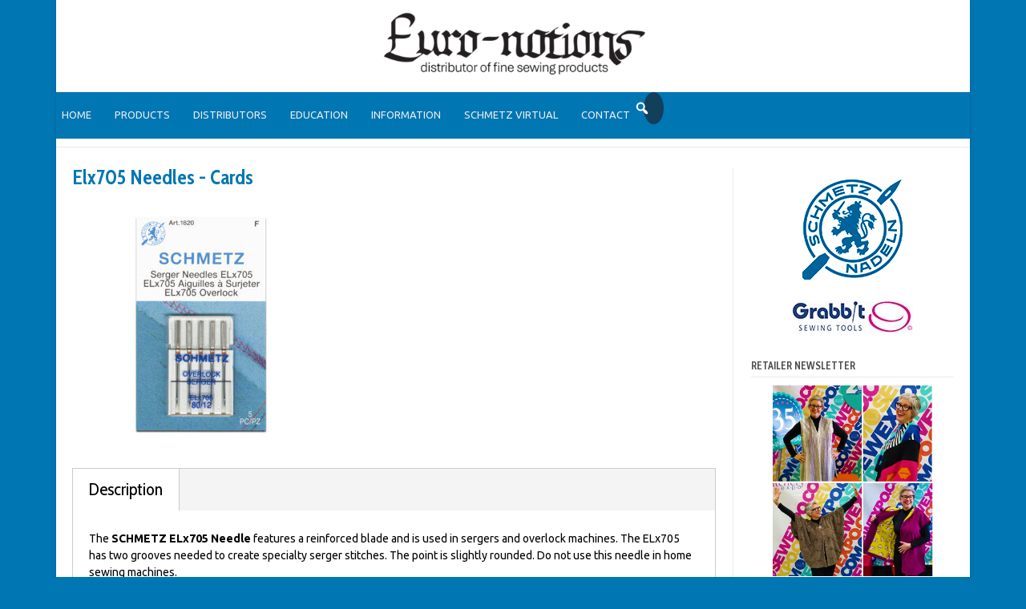

--- FILE ---
content_type: text/html; charset=UTF-8
request_url: https://www.euronotions.com/products/elx705-needles-cards/
body_size: 39045
content:
<!DOCTYPE html>
<html lang="en-US">
<head>
<meta charset="UTF-8">
<meta name="viewport" content="width=device-width, initial-scale=1">
<link rel="profile" href="https://gmpg.org/xfn/11">
<link rel="pingback" href="https://www.euronotions.com/xmlrpc.php">
<title>Elx705 Needles &#8211; Cards &#8211; Euro-notions</title>
<meta name='robots' content='max-image-preview:large' />
<link rel='dns-prefetch' href='//fonts.googleapis.com' />
<script type="text/javascript">
/* <![CDATA[ */
window._wpemojiSettings = {"baseUrl":"https:\/\/s.w.org\/images\/core\/emoji\/15.0.3\/72x72\/","ext":".png","svgUrl":"https:\/\/s.w.org\/images\/core\/emoji\/15.0.3\/svg\/","svgExt":".svg","source":{"concatemoji":"https:\/\/www.euronotions.com\/wp-includes\/js\/wp-emoji-release.min.js?ver=6.6.1"}};
/*! This file is auto-generated */
!function(i,n){var o,s,e;function c(e){try{var t={supportTests:e,timestamp:(new Date).valueOf()};sessionStorage.setItem(o,JSON.stringify(t))}catch(e){}}function p(e,t,n){e.clearRect(0,0,e.canvas.width,e.canvas.height),e.fillText(t,0,0);var t=new Uint32Array(e.getImageData(0,0,e.canvas.width,e.canvas.height).data),r=(e.clearRect(0,0,e.canvas.width,e.canvas.height),e.fillText(n,0,0),new Uint32Array(e.getImageData(0,0,e.canvas.width,e.canvas.height).data));return t.every(function(e,t){return e===r[t]})}function u(e,t,n){switch(t){case"flag":return n(e,"\ud83c\udff3\ufe0f\u200d\u26a7\ufe0f","\ud83c\udff3\ufe0f\u200b\u26a7\ufe0f")?!1:!n(e,"\ud83c\uddfa\ud83c\uddf3","\ud83c\uddfa\u200b\ud83c\uddf3")&&!n(e,"\ud83c\udff4\udb40\udc67\udb40\udc62\udb40\udc65\udb40\udc6e\udb40\udc67\udb40\udc7f","\ud83c\udff4\u200b\udb40\udc67\u200b\udb40\udc62\u200b\udb40\udc65\u200b\udb40\udc6e\u200b\udb40\udc67\u200b\udb40\udc7f");case"emoji":return!n(e,"\ud83d\udc26\u200d\u2b1b","\ud83d\udc26\u200b\u2b1b")}return!1}function f(e,t,n){var r="undefined"!=typeof WorkerGlobalScope&&self instanceof WorkerGlobalScope?new OffscreenCanvas(300,150):i.createElement("canvas"),a=r.getContext("2d",{willReadFrequently:!0}),o=(a.textBaseline="top",a.font="600 32px Arial",{});return e.forEach(function(e){o[e]=t(a,e,n)}),o}function t(e){var t=i.createElement("script");t.src=e,t.defer=!0,i.head.appendChild(t)}"undefined"!=typeof Promise&&(o="wpEmojiSettingsSupports",s=["flag","emoji"],n.supports={everything:!0,everythingExceptFlag:!0},e=new Promise(function(e){i.addEventListener("DOMContentLoaded",e,{once:!0})}),new Promise(function(t){var n=function(){try{var e=JSON.parse(sessionStorage.getItem(o));if("object"==typeof e&&"number"==typeof e.timestamp&&(new Date).valueOf()<e.timestamp+604800&&"object"==typeof e.supportTests)return e.supportTests}catch(e){}return null}();if(!n){if("undefined"!=typeof Worker&&"undefined"!=typeof OffscreenCanvas&&"undefined"!=typeof URL&&URL.createObjectURL&&"undefined"!=typeof Blob)try{var e="postMessage("+f.toString()+"("+[JSON.stringify(s),u.toString(),p.toString()].join(",")+"));",r=new Blob([e],{type:"text/javascript"}),a=new Worker(URL.createObjectURL(r),{name:"wpTestEmojiSupports"});return void(a.onmessage=function(e){c(n=e.data),a.terminate(),t(n)})}catch(e){}c(n=f(s,u,p))}t(n)}).then(function(e){for(var t in e)n.supports[t]=e[t],n.supports.everything=n.supports.everything&&n.supports[t],"flag"!==t&&(n.supports.everythingExceptFlag=n.supports.everythingExceptFlag&&n.supports[t]);n.supports.everythingExceptFlag=n.supports.everythingExceptFlag&&!n.supports.flag,n.DOMReady=!1,n.readyCallback=function(){n.DOMReady=!0}}).then(function(){return e}).then(function(){var e;n.supports.everything||(n.readyCallback(),(e=n.source||{}).concatemoji?t(e.concatemoji):e.wpemoji&&e.twemoji&&(t(e.twemoji),t(e.wpemoji)))}))}((window,document),window._wpemojiSettings);
/* ]]> */
</script>
<!-- <link rel='stylesheet' id='dashicons-css' href='https://www.euronotions.com/wp-includes/css/dashicons.min.css?ver=6.6.1' type='text/css' media='all' /> -->
<!-- <link rel='stylesheet' id='al_product_styles-css' href='https://www.euronotions.com/wp-content/plugins/ecommerce-product-catalog/css/al_product.min.css?timestamp=1724705701&#038;ver=6.6.1' type='text/css' media='all' /> -->
<link rel="stylesheet" type="text/css" href="//www.euronotions.com/wp-content/cache/wpfc-minified/20jacql6/fmstm.css" media="all"/>
<style id='wp-emoji-styles-inline-css' type='text/css'>
img.wp-smiley, img.emoji {
display: inline !important;
border: none !important;
box-shadow: none !important;
height: 1em !important;
width: 1em !important;
margin: 0 0.07em !important;
vertical-align: -0.1em !important;
background: none !important;
padding: 0 !important;
}
</style>
<style id='ic-price-field-ic-price-table-style-inline-css' type='text/css'>
/**
* Note that these styles are loaded *before* editor styles, so that
* editor-specific styles using the same selectors will take precedence.
*/
.ic-font-size-custom .price-value, .ic-font-size-custom .price-value.small-price {
font-size: inherit;
}
</style>
<style id='ic-epc-image-gallery-style-inline-css' type='text/css'>
/*!
* 
* https://impleCode.com
*
* Copyright 2021 impleCode
* Free to use under the GPLv3 license.
* http://www.gnu.org/licenses/gpl-3.0.html
*
* Contributing author: Norbert Dreszer
*
* NOTE: DO NOT EDIT THIS FILE. FOR YOUR OWN CSS GO TO WordPress > Appearance > Additional CSS and copy the CSS that you want to modify there.
*/
.wp-block-ic-epc-image-gallery {
display: table;
}
.wp-block-ic-epc-image-gallery.alignfull, .wp-block-ic-epc-image-gallery.alignwide {
display: block;
}
</style>
<!-- <link rel='stylesheet' id='ic_blocks-css' href='https://www.euronotions.com/wp-content/plugins/ecommerce-product-catalog/includes/blocks/ic-blocks.min.css?timestamp=1724705701&#038;ver=6.6.1' type='text/css' media='all' /> -->
<link rel="stylesheet" type="text/css" href="//www.euronotions.com/wp-content/cache/wpfc-minified/qhfguvks/fmst5.css" media="all"/>
<link rel='stylesheet' id='dustlandexpress-google-body-font-default-css' href='//fonts.googleapis.com/css?family=Ubuntu%3A300%2C400%2C500%2C700%2C300italic%2C400italic%2C500italic%2C700italic&#038;ver=10.0.2' type='text/css' media='all' />
<link rel='stylesheet' id='dustlandexpress-google-heading-font-default-css' href='//fonts.googleapis.com/css?family=Roboto%3A500%2C400italic%2C700italic%2C300%2C700%2C500italic%2C300italic%2C400&#038;ver=10.0.2' type='text/css' media='all' />
<!-- <link rel='stylesheet' id='dustlandexpress-font-awesome-css' href='https://www.euronotions.com/wp-content/themes/dustlandexpress-premium/includes/font-awesome/css/font-awesome.css?ver=4.2.0' type='text/css' media='all' /> -->
<!-- <link rel='stylesheet' id='dustlandexpress-style-css' href='https://www.euronotions.com/wp-content/themes/dustlandexpress-premium/style.css?ver=10.0.2' type='text/css' media='all' /> -->
<!-- <link rel='stylesheet' id='dustlandexpress-woocommerce-style-css' href='https://www.euronotions.com/wp-content/themes/dustlandexpress-premium/templates/css/dustlandexpress-woocommerce-style.css?ver=10.0.2' type='text/css' media='all' /> -->
<!-- <link rel='stylesheet' id='dustlandexpress-header-centered-style-css' href='https://www.euronotions.com/wp-content/themes/dustlandexpress-premium/templates/css/dustlandexpress-header-centered.css?ver=10.0.2' type='text/css' media='all' /> -->
<link rel="stylesheet" type="text/css" href="//www.euronotions.com/wp-content/cache/wpfc-minified/8kebr2mj/fmst5.css" media="all"/>
<link rel='stylesheet' id='customizer_dustlandexpress_theme_fonts-css' href='//fonts.googleapis.com/css?family=Open+Sans%3Aregular%2Citalic%2C700|Cabin+Condensed%3Aregular%2C700%26subset%3Dlatin%2C' type='text/css' media='screen' />
<!-- <link rel='stylesheet' id='colorbox-css' href='https://www.euronotions.com/wp-content/plugins/ecommerce-product-catalog/js/colorbox/colorbox.css?timestamp=1724705701&#038;ver=6.6.1' type='text/css' media='all' /> -->
<link rel="stylesheet" type="text/css" href="//www.euronotions.com/wp-content/cache/wpfc-minified/7j6cu3gf/fmu39.css" media="all"/>
<script src='//www.euronotions.com/wp-content/cache/wpfc-minified/2e009nrm/2rzsx.js' type="text/javascript"></script>
<!-- <script type="text/javascript" src="https://www.euronotions.com/wp-includes/js/jquery/jquery.min.js?ver=3.7.1" id="jquery-core-js"></script> -->
<!-- <script type="text/javascript" src="https://www.euronotions.com/wp-includes/js/jquery/jquery-migrate.min.js?ver=3.4.1" id="jquery-migrate-js"></script> -->
<!-- <script type="text/javascript" src="https://www.euronotions.com/wp-content/plugins/ecommerce-product-catalog/js/magnifier/magnifier.min.js?timestamp=1724705701&amp;ver=1" id="ic_magnifier-js"></script> -->
<link rel="https://api.w.org/" href="https://www.euronotions.com/wp-json/" /><link rel="alternate" title="JSON" type="application/json" href="https://www.euronotions.com/wp-json/wp/v2/al_product/6714" /><meta name="generator" content="WordPress 6.6.1" />
<link rel="canonical" href="https://www.euronotions.com/products/elx705-needles-cards/" />
<link rel='shortlink' href='https://www.euronotions.com/?p=6714' />
<link rel="alternate" title="oEmbed (JSON)" type="application/json+oembed" href="https://www.euronotions.com/wp-json/oembed/1.0/embed?url=https%3A%2F%2Fwww.euronotions.com%2Fproducts%2Felx705-needles-cards%2F" />
<link rel="alternate" title="oEmbed (XML)" type="text/xml+oembed" href="https://www.euronotions.com/wp-json/oembed/1.0/embed?url=https%3A%2F%2Fwww.euronotions.com%2Fproducts%2Felx705-needles-cards%2F&#038;format=xml" />
<style type="text/css" id="simple-css-output">.entry-title { font-size: 25px;.}header h1.entry-title {text-align: left;font-weight: bold !important;}ul { list-style: none; text-indent: -15px; /* key property */ margin-left: 30px; /* key property */ }li { margin-bottom: 10px; } .post p{line-height: 1em;}.main-navigation {background-color: #0076b3;}</style><link rel="icon" href="https://www.euronotions.com/wp-content/uploads/2024/07/Euro-Favicon-64x64-072624.png"><style type="text/css" id="custom-background-css">
body.custom-background { background-color: #0076b3; }
</style>
<style type="text/css" media="screen">
.entry-content img {
-webkit-box-shadow: none;
-moz-box-shadow: none;
box-shadow: none;
}
div.center {
margin-left: auto;
margin-right: auto;
width: 8em;
} 
h1 {
font-size: 40px;
}
h2 {
font-size: 30px;
}
p {
font-size: 14px;
}
This is heading 1
This is heading 2
This is a paragraph.
This is another paragraph.
</style>
<!-- Begin Custom CSS -->
<style type="text/css" id="kaira-custom-css">
a,
.search-btn,
.site-title a,
.error-404.not-found .page-header .page-title span,
.search-button .fa-search{color:#545454;}#comments .form-submit #submit,
.search-block .search-submit,
.no-results-btn,
button,
input[type="button"],
input[type="reset"],
input[type="submit"],
.home-slider-prev,
.home-slider-next,
.woocommerce ul.products li.product a.add_to_cart_button, .woocommerce-page ul.products li.product a.add_to_cart_button,
.woocommerce ul.products li.product .onsale, .woocommerce-page ul.products li.product .onsale,
.woocommerce button.button.alt,
.woocommerce-page button.button.alt,
.woocommerce input.button.alt:hover,
.woocommerce-page #content input.button.alt:hover,
.woocommerce .cart-collaterals .shipping_calculator .button,
.woocommerce-page .cart-collaterals .shipping_calculator .button,
.woocommerce a.button,
.woocommerce-page a.button,
.woocommerce input.button,
.woocommerce-page #content input.button,
.woocommerce-page input.button,
.woocommerce #review_form #respond .form-submit input,
.woocommerce-page #review_form #respond .form-submit input,
.woocommerce span.onsale,
.header-cart:hover .header-cart-checkout .fa,
.main-navigation a:hover,
.main-navigation li.current-menu-item > a,
.main-navigation li.current_page_item > a,
.main-navigation li.current-menu-parent > a,
.main-navigation li.current_page_parent > a,
.main-navigation li.current-menu-ancestor > a,
.main-navigation li.current_page_ancestor > a,
.main-navigation button,
.wpcf7-submit{background:inherit;background-color:#545454;}.header-cart-checkout.cart-has-items .fa-shopping-cart{background-color:#545454 !important;}.woocommerce ul.products li.product .onsale:after,
.woocommerce-page ul.products li.product .onsale:after{border-right:4px solid #545454;}a:hover,
.widget-area .widget a:hover,
.site-footer-widgets a:hover,
.search-btn:hover,
.search-button .fa-search:hover,
.woocommerce #content div.product p.price,
.woocommerce-page #content div.product p.price,
.woocommerce-page div.product p.price,
.woocommerce #content div.product span.price,
.woocommerce div.product span.price,
.woocommerce-page #content div.product span.price,
.woocommerce-page div.product span.price,
.woocommerce #content div.product .woocommerce-tabs ul.tabs li.active,
.woocommerce div.product .woocommerce-tabs ul.tabs li.active,
.woocommerce-page #content div.product .woocommerce-tabs ul.tabs li.active,
.woocommerce-page div.product .woocommerce-tabs ul.tabs li.active{color:#006bb2;}.main-navigation button:hover,
#comments .form-submit #submit:hover,
.search-block .search-submit:hover,
.no-results-btn:hover,
button,
input[type="button"],
input[type="reset"],
input[type="submit"],
.home-slider-prev:hover,
.home-slider-next:hover,
.woocommerce input.button.alt,
.woocommerce-page #content input.button.alt,
.woocommerce .cart-collaterals .shipping_calculator .button,
.woocommerce-page .cart-collaterals .shipping_calculator .button,
.woocommerce a.button:hover,
.woocommerce-page a.button:hover,
.woocommerce input.button:hover,
.woocommerce-page #content input.button:hover,
.woocommerce-page input.button:hover,
.woocommerce ul.products li.product a.add_to_cart_button:hover, .woocommerce-page ul.products li.product a.add_to_cart_button:hover,
.woocommerce button.button.alt:hover,
.woocommerce-page button.button.alt:hover,
.woocommerce #review_form #respond .form-submit input:hover,
.woocommerce-page #review_form #respond .form-submit input:hover,
.wpcf7-submit:hover{background:inherit;background-color:#006bb2;}body,
.widget-area .widget a,
.site-footer-widgets a{color:#000000;}h1, h2, h3, h4, h5, h6,
h1 a, h2 a, h3 a, h4 a, h5 a, h6 a,
.woocommerce table.cart th,
.woocommerce-page #content table.cart th,
.woocommerce-page table.cart th,
.woocommerce input.button.alt,
.woocommerce-page #content input.button.alt,
.woocommerce table.cart input,
.woocommerce-page #content table.cart input,
.woocommerce-page table.cart input,
button, input[type="button"],
input[type="reset"],
input[type="submit"]{font-family:"Cabin Condensed","Helvetica Neue",sans-serif;}h1, h2, h3, h4, h5, h6,
h1 a, h2 a, h3 a, h4 a, h5 a, h6 a{color:#0076b3;}
</style>
<!-- End Custom CSS -->
<link rel="icon" href="https://www.euronotions.com/wp-content/uploads/2024/07/cropped-Euro-Site-Icon-072624-32x32.png" sizes="32x32" />
<link rel="icon" href="https://www.euronotions.com/wp-content/uploads/2024/07/cropped-Euro-Site-Icon-072624-192x192.png" sizes="192x192" />
<link rel="apple-touch-icon" href="https://www.euronotions.com/wp-content/uploads/2024/07/cropped-Euro-Site-Icon-072624-180x180.png" />
<meta name="msapplication-TileImage" content="https://www.euronotions.com/wp-content/uploads/2024/07/cropped-Euro-Site-Icon-072624-270x270.png" />
<style type="text/css" id="wp-custom-css">
sup {
position: relative;
font-size: 60%;
line-height: 0;
vertical-align: baseline;
top: -.55em;
}
</style>
</head>
<body data-rsssl=1 class="al_product-template-default single-al_product postid-6714 page page-id-6714 custom-background ecommerce-product-catalog type-page page-template-default single-product-page product-category-494 product-category-496 parent-product-category-494 product-category-519">
<div class="site-boxed">
<header id="masthead" class="site-header border-bottom kra-header-layout-centered  kra-header-no-slider" role="banner">
<div class="site-container">
<div class="site-header-branding">
<a href="https://www.euronotions.com/" title="Euro-notions"><img src="https://www.euronotions.com/wp-content/uploads/2024/07/cropped-Euro-website-logo-072624.png" alt="Euro-notions" /></a>
</div>
</div>
<nav id="site-navigation" class="main-navigation" role="navigation">
<div class="site-container">
<button class="menu-toggle" aria-controls="menu" aria-expanded="false">Menu</button>
<div class="menu-sidebarleft-container"><ul id="menu-sidebarleft" class="menu"><li id="menu-item-7134" class="menu-item menu-item-type-post_type menu-item-object-page menu-item-home menu-item-7134"><a href="https://www.euronotions.com/">Home</a></li>
<li id="menu-item-743" class="menu-item menu-item-type-post_type menu-item-object-page menu-item-has-children menu-item-743"><a href="https://www.euronotions.com/catalog.html">Products</a>
<ul class="sub-menu">
<li id="menu-item-6989" class="menu-item menu-item-type-taxonomy menu-item-object-al_product-cat menu-item-6989"><a href="https://www.euronotions.com/products-category/new/">New</a></li>
<li id="menu-item-6990" class="menu-item menu-item-type-taxonomy menu-item-object-al_product-cat menu-item-has-children menu-item-6990"><a href="https://www.euronotions.com/products-category/schmetz-needles/">SCHMETZ Needles</a>
<ul class="sub-menu">
<li id="menu-item-7016" class="menu-item menu-item-type-taxonomy menu-item-object-al_product-cat menu-item-7016"><a href="https://www.euronotions.com/products-category/schmetz-needles/carded-needles/">Carded Needles</a></li>
<li id="menu-item-6992" class="menu-item menu-item-type-taxonomy menu-item-object-al_product-cat menu-item-6992"><a href="https://www.euronotions.com/products-category/schmetz-needles/loose-packs/">Loose Packs</a></li>
<li id="menu-item-6993" class="menu-item menu-item-type-taxonomy menu-item-object-al_product-cat menu-item-6993"><a href="https://www.euronotions.com/products-category/schmetz-needles/magazines/">Magazines</a></li>
<li id="menu-item-6994" class="menu-item menu-item-type-taxonomy menu-item-object-al_product-cat menu-item-6994"><a href="https://www.euronotions.com/products-category/schmetz-needles/professioinal-grade/">Professional Grade</a></li>
<li id="menu-item-6995" class="menu-item menu-item-type-taxonomy menu-item-object-al_product-cat menu-item-6995"><a href="https://www.euronotions.com/products-category/schmetz-needles/serger-overlock/">Serger/Overlock</a></li>
<li id="menu-item-6996" class="menu-item menu-item-type-taxonomy menu-item-object-al_product-cat menu-item-6996"><a href="https://www.euronotions.com/products-category/schmetz-needles/special-coated/">Special Coated</a></li>
<li id="menu-item-6997" class="menu-item menu-item-type-taxonomy menu-item-object-al_product-cat menu-item-6997"><a href="https://www.euronotions.com/products-category/schmetz-needles/specialty-2/">Specialty</a></li>
<li id="menu-item-6998" class="menu-item menu-item-type-taxonomy menu-item-object-al_product-cat menu-item-6998"><a href="https://www.euronotions.com/products-category/schmetz-needles/spring-needles-2/">Spring Needles</a></li>
<li id="menu-item-6999" class="menu-item menu-item-type-taxonomy menu-item-object-al_product-cat menu-item-6999"><a href="https://www.euronotions.com/products-category/schmetz-needles/twin-triple/">Twin/Triple</a></li>
<li id="menu-item-6991" class="menu-item menu-item-type-taxonomy menu-item-object-al_product-cat menu-item-6991"><a href="https://www.euronotions.com/products-category/schmetz-needles/displays/">Displays</a></li>
<li id="menu-item-7017" class="menu-item menu-item-type-taxonomy menu-item-object-al_product-cat menu-item-7017"><a href="https://www.euronotions.com/products-category/schmetz-needles/promotional-2/">Promotional</a></li>
</ul>
</li>
<li id="menu-item-7002" class="menu-item menu-item-type-taxonomy menu-item-object-al_product-cat menu-item-has-children menu-item-7002"><a href="https://www.euronotions.com/products-category/grabbit-sewing-tools-2/">Grabbit® Sewing Tools</a>
<ul class="sub-menu">
<li id="menu-item-7003" class="menu-item menu-item-type-taxonomy menu-item-object-al_product-cat menu-item-7003"><a href="https://www.euronotions.com/products-category/grabbit-sewing-tools-2/bobbinsavers/">BobbinSavers®</a></li>
<li id="menu-item-7004" class="menu-item menu-item-type-taxonomy menu-item-object-al_product-cat menu-item-7004"><a href="https://www.euronotions.com/products-category/grabbit-sewing-tools-2/buttonhole-cutter/">Buttonhole Cutter</a></li>
<li id="menu-item-7005" class="menu-item menu-item-type-taxonomy menu-item-object-al_product-cat menu-item-7005"><a href="https://www.euronotions.com/products-category/grabbit-sewing-tools-2/grabbit-magnetic-pincushions-2/">Grabbit® Magnetic Pincushions</a></li>
<li id="menu-item-7006" class="menu-item menu-item-type-taxonomy menu-item-object-al_product-cat menu-item-7006"><a href="https://www.euronotions.com/products-category/grabbit-sewing-tools-2/grabobbin-magnetic-bobbin-holder-2/">Grabobbin™ Magnetic Bobbin Holder</a></li>
<li id="menu-item-7007" class="menu-item menu-item-type-taxonomy menu-item-object-al_product-cat menu-item-7007"><a href="https://www.euronotions.com/products-category/grabbit-sewing-tools-2/mypad-2/">myPad™</a></li>
<li id="menu-item-7008" class="menu-item menu-item-type-taxonomy menu-item-object-al_product-cat menu-item-7008"><a href="https://www.euronotions.com/products-category/grabbit-sewing-tools-2/pins-3/">Pins</a></li>
<li id="menu-item-7009" class="menu-item menu-item-type-taxonomy menu-item-object-al_product-cat menu-item-7009"><a href="https://www.euronotions.com/products-category/grabbit-sewing-tools-2/scissor-spot/">Scissor Spot™</a></li>
</ul>
</li>
<li id="menu-item-7010" class="menu-item menu-item-type-taxonomy menu-item-object-al_product-cat menu-item-has-children menu-item-7010"><a href="https://www.euronotions.com/products-category/miscellaneous/">Miscellaneous</a>
<ul class="sub-menu">
<li id="menu-item-7011" class="menu-item menu-item-type-taxonomy menu-item-object-al_product-cat menu-item-7011"><a href="https://www.euronotions.com/products-category/miscellaneous/bobbins-3/">Bobbins</a></li>
<li id="menu-item-7012" class="menu-item menu-item-type-taxonomy menu-item-object-al_product-cat menu-item-7012"><a href="https://www.euronotions.com/products-category/miscellaneous/pins-2/">Pins</a></li>
<li id="menu-item-7013" class="menu-item menu-item-type-taxonomy menu-item-object-al_product-cat menu-item-7013"><a href="https://www.euronotions.com/products-category/miscellaneous/rotary-blades-2/">Rotary Blades</a></li>
</ul>
</li>
</ul>
</li>
<li id="menu-item-55" class="menu-item menu-item-type-post_type menu-item-object-page menu-item-55"><a href="https://www.euronotions.com/distributors.html">Distributors</a></li>
<li id="menu-item-60" class="menu-item menu-item-type-post_type menu-item-object-page menu-item-has-children menu-item-60"><a href="https://www.euronotions.com/education.html">Education</a>
<ul class="sub-menu">
<li id="menu-item-312" class="menu-item menu-item-type-post_type menu-item-object-page menu-item-312"><a href="https://www.euronotions.com/page-1.html">SCHMETZ Information</a></li>
<li id="menu-item-58" class="menu-item menu-item-type-post_type menu-item-object-page menu-item-58"><a href="https://www.euronotions.com/schmetz-color-coding.html">SCHMETZ Color Coding</a></li>
<li id="menu-item-299" class="menu-item menu-item-type-post_type menu-item-object-page menu-item-299"><a href="https://www.euronotions.com/schmetz-needle-descriptions.html">SCHMETZ Needle Descriptions</a></li>
<li id="menu-item-287" class="menu-item menu-item-type-post_type menu-item-object-page menu-item-287"><a href="https://www.euronotions.com/needle-primer.html">Needle Primer</a></li>
<li id="menu-item-59" class="menu-item menu-item-type-post_type menu-item-object-page menu-item-59"><a href="https://www.euronotions.com/sewing-academy.html">Sewing Academy</a></li>
</ul>
</li>
<li id="menu-item-56" class="menu-item menu-item-type-post_type menu-item-object-page menu-item-has-children menu-item-56"><a href="https://www.euronotions.com/information.html">Information</a>
<ul class="sub-menu">
<li id="menu-item-53" class="menu-item menu-item-type-post_type menu-item-object-page menu-item-53"><a href="https://www.euronotions.com/privacy-policy.html">Privacy Policy</a></li>
<li id="menu-item-52" class="menu-item menu-item-type-post_type menu-item-object-page menu-item-52"><a href="https://www.euronotions.com/terms-of-use.html">Terms of Use</a></li>
</ul>
</li>
<li id="menu-item-7109" class="menu-item menu-item-type-post_type menu-item-object-page menu-item-7109"><a href="https://www.euronotions.com/virtual.html">SCHMETZ Virtual</a></li>
<li id="menu-item-67" class="menu-item menu-item-type-post_type menu-item-object-page menu-item-67"><a href="https://www.euronotions.com/contact.html">Contact</a></li>
<div id="ic-catalog-menu-bar">
<div id="ic-catalog-bar" class="ic-catalog-bar device-all field">
<div class="ic-bar-icon ">
<a class="ic-icon-url button all field big-price red-price blue-box 1 ic-show-content" href=""><span class="dashicons dashicons-search"></span></a><div class="ic-icon-hidden-content"><div class="ic-icon-hidden-content-inside"><span class="ic-popup-close dashicons dashicons-no-alt"></span>    <form role="search" class="blue-box ic-design" method="get"
id="product_search_form" action="https://www.euronotions.com/">
<input type="hidden" name="post_type" value="al_product" />        <div class="ic-search-container">
<input class="product-search-box" type="search" value="" name="s"
placeholder="Product Search"/>
<input class="product-search-submit" type="submit" id="searchsubmit"
value=""/>
</div>
</form>
</div></div>        </div>
</div>
</div></ul></div>        
</div>
</nav><!-- #site-navigation -->        
</header><!-- #masthead -->
<div id="content" class="site-content site-container content-has-sidebar">    
<div id="primary" class="content-area">
<main id="main" class="site-main" role="main">
<header class="entry-header">
<h1 class="entry-title">Elx705 Needles - Cards</h1>            
</header><!-- .entry-header -->
<article id="post-0" class="post-0 page type-page status-publish hentry al_product responsive boxed product-6714">
<div class="entry-content">
<div class="ic-catalog-container"><div class="product-entry">
<div id="product_details_container">
<div class="entry-thumbnail product-image">
<a class="a-product-image nofancybox nolightbox no-ajaxy" href="https://www.euronotions.com/wp-content/uploads/2024/05/1820C.jpg"><img fetchpriority="high" decoding="async" width="300" height="300" src="https://www.euronotions.com/wp-content/uploads/2024/05/1820C-600x600.jpg" class="attachment-product-page-image size-product-page-image ic_magnifier wp-post-image" alt="" data-zoom-image="https://www.euronotions.com/wp-content/uploads/2024/05/1820C.jpg" loading="eager" srcset="https://www.euronotions.com/wp-content/uploads/2024/05/1820C-600x600.jpg 600w, https://www.euronotions.com/wp-content/uploads/2024/05/1820C-300x300.jpg 300w, https://www.euronotions.com/wp-content/uploads/2024/05/1820C-150x150.jpg 150w, https://www.euronotions.com/wp-content/uploads/2024/05/1820C-160x160.jpg 160w, https://www.euronotions.com/wp-content/uploads/2024/05/1820C.jpg 900w" sizes="(max-width: 300px) 100vw, 300px" /></a>
</div>
<div id="product_details" class="product-details ">
</div>
</div>
<div id="after-product-details" class="after-product-details">
<div id="product_description" class="product-description">
<h3 class="catalog-header">Description</h3>
<p><span data-sheets-formula-bar-text-style="font-size:13px;color:#000000;font-weight:normal;text-decoration:none;font-family:'docs-Calibri';font-style:normal;text-decoration-skip-ink:none;">The <strong>SCHMETZ ELx705 Needle</strong> features a reinforced blade and is used in sergers and overlock machines. The ELx705 has two grooves needed to create specialty serger stitches. The point is slightly rounded. Do not use this needle in home sewing machines. </span></p>
<p style="padding-left: 40px;">&#8211; Needle System: ELx705<br />
&#8211; Slightly Rounded Point<br />
&#8211; Regular Eye<br />
&#8211; Color Code: <strong>BLACK</strong><br />
&#8211; Five (5) Needles per Card<br />
&#8211; Ten (10) Cards per Box</p>
<p>Suggested use: <strong>Designed for use in multi-purpose sergers that do overlock stitches. Not suitable for use in home sewing machines or embroidery machines.</strong> <span style="color: #ff0000;"><strong>Machines should specify ELx705.</strong></span></p>
<table style="height: 58px; width: 75%; border-collapse: collapse;">
<tbody>
<tr style="height: 24px;">
<td style="width: 13.0175%; height: 12px;" scope="colgroup"><span style="text-decoration: underline;"><strong>SKU #</strong></span></td>
<td style="width: 23.118%; height: 12px;" scope="colgroup"><span style="text-decoration: underline;"><strong>Size</strong></span></td>
<td style="width: 14.3506%; height: 12px; text-align: center;" scope="colgroup"><span style="text-decoration: underline;"><strong>Needles/Card<br />
</strong></span></td>
<td style="width: 12.602%; height: 12px; text-align: center;" scope="colgroup"><span style="text-decoration: underline;"><strong>Cards/Box<br />
</strong></span></td>
<td style="width: 11.8727%; height: 12px; text-align: center;" scope="colgroup"><span style="text-decoration: underline;"><strong>UPC Number</strong></span></td>
</tr>
<tr style="height: 24px;">
<td style="width: 13.0175%; height: 12px; vertical-align: top;" scope="colgroup"><strong>1820</strong></td>
<td style="width: 23.118%; height: 12px; vertical-align: top;" scope="colgroup">80/12</td>
<td style="width: 14.3506%; height: 12px; vertical-align: top; text-align: center;" scope="colgroup">5</td>
<td style="width: 12.602%; height: 12px; vertical-align: top; text-align: center;" scope="colgroup">10</td>
<td style="width: 11.8727%; height: 12px; vertical-align: top; text-align: center;" scope="colgroup">036346318202</td>
</tr>
<tr style="height: 24px;">
<td style="width: 13.0175%; vertical-align: top; height: 24px;"><strong>1821</strong></td>
<td style="width: 23.118%; vertical-align: top; height: 24px;">90/14</td>
<td style="width: 14.3506%; vertical-align: top; height: 24px; text-align: center;">5</td>
<td style="width: 12.602%; vertical-align: top; height: 24px; text-align: center;">10</td>
<td style="width: 11.8727%; vertical-align: top; height: 24px; text-align: center;">036346318219</td>
</tr>
<tr style="height: 10px;">
<td style="width: 13.0175%; vertical-align: top; height: 10px;"><strong> 1840</strong></td>
<td style="width: 23.118%; vertical-align: top; height: 10px;">Assortment (80/90)</td>
<td style="width: 14.3506%; vertical-align: top; height: 10px; text-align: center;">5</td>
<td style="width: 12.602%; vertical-align: top; height: 10px; text-align: center;">10</td>
<td style="width: 11.8727%; vertical-align: top; height: 10px; text-align: center;">036346918402</td>
</tr>
</tbody>
</table>
<p>&nbsp;</p>
<p>&nbsp;</p>
</div>
</div>
<div class="after-product-description">
<a class="back-to-products" href="https://www.euronotions.com/products/"><< return to products</a>    </div>
</div>
</div>
</div><!-- .entry-content -->
<footer class="entry-footer">
</footer><!-- .entry-footer -->
</article><!-- #post-## -->
</main><!-- #main -->
</div><!-- #primary -->
<div id="secondary" class="widget-area" role="complementary">
<aside id="text-20" class="widget widget_text">			<div class="textwidget"><body data-rsssl=1>
<p align="center">
<img border="0" src="https://www.euronotions.com/newsite-wp/images/Schmetz_Logo_125x125.jpg" width="125" height="125"></p>
<p align="center">
<img border="0" src="https://www.euronotions.com/newsite-wp/images/Grabbit_Sewing_Tools_Logo_031914.jpg" width="150" height="41"></p>
</body>
</div>
</aside><aside id="text-16" class="widget widget_text"><h1 class="widget-title">Retailer Newsletter</h1>			<div class="textwidget"><p align="center">
<img border="0" src="https://www.euronotions.com/wp-content/uploads/2024/07/Rhonda-Euro-HP.png" width="200" height="236"></p>
<!-- Fast Secure Contact Form plugin 4.0.52 - begin - FastSecureContactForm.com -->
<div style="clear:both;"></div>
Newsletters are sent each month via Constant Contact. Unsubscribing is easy with the click of a button!
<div id="FSContact1" style="width:99%; max-width:555px;">
<form action="https://www.euronotions.com/products/elx705-needles-cards/#FSContact1" id="fscf_form1" method="post">
<div id="fscf_div_clear1_0" style="clear:both;">
<div id="fscf_div_field1_0" style="clear:left; float:left; width:99%; max-width:550px; margin-right:10px;">
<div style="text-align:left; padding-top:5px;">
<label style="text-align:left;" for="fscf_name1">Name:<span style="text-align:left;">*</span></label>
</div>
<div style="text-align:left;">
<input style="text-align:left; margin:0; width:99%; max-width:250px;" type="text" id="fscf_name1" name="full_name" value=""  />
</div>
</div>
</div>
<div id="fscf_div_clear1_4" style="clear:both;">
<div id="fscf_div_field1_4" style="clear:left; float:left; width:99%; max-width:550px; margin-right:10px;">
<div  id="fscf_label1_4" style="text-align:left; padding-top:5px;">
<label style="text-align:left;" for="fscf_field1_4">Store Name:<span style="text-align:left;">*</span></label>
</div>
<div style="text-align:left;">
<input style="text-align:left; margin:0; width:99%; max-width:250px;" type="text" id="fscf_field1_4" name="Store-Name" value=""  />
</div>
</div>
</div>
<div id="fscf_div_clear1_1" style="clear:both;">
<div id="fscf_div_field1_1" style="clear:left; float:left; width:99%; max-width:550px; margin-right:10px;">
<div style="text-align:left; padding-top:5px;">
<label style="text-align:left;" for="fscf_email1">Email:<span style="text-align:left;">*</span></label>
</div>
<div style="text-align:left;">
<input style="text-align:left; margin:0; width:99%; max-width:250px;" type="text" id="fscf_email1" name="email" value=""  />
</div>
</div>
</div>
<div id="fscf_div_clear1_2" style="clear:both;">
<div id="fscf_div_field1_2" style="clear:left; float:left; width:99%; max-width:550px; margin-right:10px;">
<div style="text-align:left; padding-top:5px;">
<label style="text-align:left;" for="fscf_field1_2">Subject:<span style="text-align:left;">*</span></label>
</div>
<div style="text-align:left;">
<input style="text-align:left; margin:0; width:99%; max-width:250px;" type="text" id="fscf_field1_2" name="subject" value="Retailer Newsletter"  />
</div>
</div>
</div>
<div style="clear:both;"></div>
<div id="fscf_submit_div1" style="text-align:left; clear:both; padding-top:15px;">
<input type="submit" id="fscf_submit1" style="cursor:pointer; margin:0;" value="Submit"  onclick="return confirm('Are you sure?')" /> <input type="reset" id="fscf_reset1" style="cursor:pointer; margin:0;" value="Reset" onclick="return confirm('Do you really want to reset the form?')" />
</div>
<input type="hidden" name="fscf_submitted" value="0" />
<input type="hidden" name="fs_postonce_1" value="6ebef911fa3f3d340b8a5284356c84d8,1724892063" />
<input type="hidden" name="si_contact_action" value="send" />
<input type="hidden" name="form_id" value="1" />
<input type="hidden" name="mailto_id" value="1" />
</form>
</div>
<div style="clear:both;"></div>
<!-- Fast Secure Contact Form plugin 4.0.52 - end - FastSecureContactForm.com -->
</div>
</aside></div><!-- #secondary --></div><!-- #content -->
<footer id="colophon" class="site-footer" role="contentinfo">
<div class="site-footer-widgets">
<div class="site-container">
<ul>
<li id="text-25" class="widget widget_text">			<div class="textwidget"><p><center>©2024</center><center>Euro-notions, Inc.</center><center>All Rights Reserved.</center></p>
</div>
</li>
</ul>
<div class="clearboth"></div>
</div>
</div>
<div class="site-footer-bottom-bar">
<div class="site-container">
<div class="site-footer-bottom-bar-left">
</div>
<div class="site-footer-bottom-bar-right">
</div>
</div>
<div class="clearboth"></div>
</div>
</footer><!-- #colophon -->
</div>
<!-- <link rel='stylesheet' id='so-css-dustlandexpress-premium-css' href='https://www.euronotions.com/wp-content/uploads/so-css/so-css-dustlandexpress-premium.css?ver=1724179164' type='text/css' media='all' /> -->
<link rel="stylesheet" type="text/css" href="//www.euronotions.com/wp-content/cache/wpfc-minified/10kxbs0w/2m59x.css" media="all"/>
<script type="text/javascript" src="https://www.euronotions.com/wp-content/plugins/ecommerce-product-catalog/js/colorbox/jquery.colorbox.min.js?timestamp=1724705701&amp;ver=6.6.1" id="colorbox-js"></script>
<script type="text/javascript" id="al_product_scripts-js-extra">
/* <![CDATA[ */
var product_object = {"ajaxurl":"https:\/\/www.euronotions.com\/wp-admin\/admin-ajax.php","post_id":"6714","lightbox_settings":{"transition":"elastic","initialWidth":200,"maxWidth":"90%","maxHeight":"90%","rel":"gal"},"filter_button_label":"Filter","design_schemes":"blue-box ic-design","loading":"https:\/\/www.euronotions.com\/wp-includes\/js\/thickbox\/loadingAnimation.gif"};
/* ]]> */
</script>
<script type="text/javascript" src="https://www.euronotions.com/wp-content/plugins/ecommerce-product-catalog/js/product.min.js?timestamp=1724705701&amp;ver=6.6.1" id="al_product_scripts-js"></script>
<script type="text/javascript" id="ic_product_ajax-js-extra">
/* <![CDATA[ */
var ic_ajax = {"query_vars":"{\"page\":\"\",\"al_product\":\"elx705-needles-cards\",\"post_type\":\"al_product\",\"name\":\"elx705-needles-cards\"}","request_url":"https:\/\/www.euronotions.com\/products\/elx705-needles-cards\/","filters_reset_url":"","is_search":"","nonce":"9220ea9d19"};
/* ]]> */
</script>
<script type="text/javascript" src="https://www.euronotions.com/wp-content/plugins/ecommerce-product-catalog/js/product-ajax.min.js?timestamp=1724705701&amp;ver=6.6.1" id="ic_product_ajax-js"></script>
<script type="text/javascript" src="https://www.euronotions.com/wp-content/themes/dustlandexpress-premium/js/navigation.js?ver=10.0.2" id="dustlandexpress-navigation-js"></script>
<script type="text/javascript" src="https://www.euronotions.com/wp-content/themes/dustlandexpress-premium/js/jquery.carouFredSel-6.2.1-packed.js?ver=10.0.2" id="dustlandexpress-caroufredSel-js"></script>
<script type="text/javascript" src="https://www.euronotions.com/wp-content/themes/dustlandexpress-premium/js/custom.js?ver=10.0.2" id="dustlandexpress-customjs-js"></script>
<script type="text/javascript" src="https://www.euronotions.com/wp-content/themes/dustlandexpress-premium/js/skip-link-focus-fix.js?ver=10.0.2" id="dustlandexpress-skip-link-focus-fix-js"></script>
<script type="text/javascript" src="https://www.euronotions.com/wp-includes/js/jquery/ui/core.min.js?ver=1.13.3" id="jquery-ui-core-js"></script>
<script type="text/javascript" src="https://www.euronotions.com/wp-content/plugins/si-contact-form/includes/fscf-scripts.js?ver=179" id="fscf_scripts-js"></script>
<style>
body.ic-disabled-body:before {
background-image: url("/wp-includes/js/thickbox/loadingAnimation.gif");
}
</style>
</body>
</html><!-- WP Fastest Cache file was created in 0.3232741355896 seconds, on 29-08-24 0:41:03 --><!-- via php -->

--- FILE ---
content_type: text/css
request_url: https://www.euronotions.com/wp-content/cache/wpfc-minified/8kebr2mj/fmst5.css
body_size: 77060
content:
@font-face{font-family:'FontAwesome';src:url(//www.euronotions.com/wp-content/themes/dustlandexpress-premium/includes/font-awesome/fonts/fontawesome-webfont.eot?v=4.2.0);src:url(//www.euronotions.com/wp-content/themes/dustlandexpress-premium/includes/font-awesome/fonts/fontawesome-webfont.eot?#iefix&v=4.2.0) format('embedded-opentype'), url(//www.euronotions.com/wp-content/themes/dustlandexpress-premium/includes/font-awesome/fonts/fontawesome-webfont.woff?v=4.2.0) format('woff'), url(//www.euronotions.com/wp-content/themes/dustlandexpress-premium/includes/font-awesome/fonts/fontawesome-webfont.ttf?v=4.2.0) format('truetype'), url(//www.euronotions.com/wp-content/themes/dustlandexpress-premium/includes/font-awesome/fonts/fontawesome-webfont.svg?v=4.2.0#fontawesomeregular) format('svg');font-weight:normal;font-style:normal;}
.fa{display:inline-block;font:normal normal normal 14px/1 FontAwesome;font-size:inherit;text-rendering:auto;-webkit-font-smoothing:antialiased;-moz-osx-font-smoothing:grayscale;}
.fa-lg{font-size:1.33333333em;line-height:0.75em;vertical-align:-15%;}
.fa-2x{font-size:2em;}
.fa-3x{font-size:3em;}
.fa-4x{font-size:4em;}
.fa-5x{font-size:5em;}
.fa-fw{width:1.28571429em;text-align:center;}
.fa-ul{padding-left:0;margin-left:2.14285714em;list-style-type:none;}
.fa-ul > li{position:relative;}
.fa-li{position:absolute;left:-2.14285714em;width:2.14285714em;top:0.14285714em;text-align:center;}
.fa-li.fa-lg{left:-1.85714286em;}
.fa-border{padding:.2em .25em .15em;border:solid 0.08em #eeeeee;border-radius:.1em;}
.pull-right{float:right;}
.pull-left{float:left;}
.fa.pull-left{margin-right:.3em;}
.fa.pull-right{margin-left:.3em;}
.fa-spin{-webkit-animation:fa-spin 2s infinite linear;animation:fa-spin 2s infinite linear;}
@-webkit-keyframes fa-spin{0%{-webkit-transform:rotate(0deg);transform:rotate(0deg);}
100%{-webkit-transform:rotate(359deg);transform:rotate(359deg);}
}
@keyframes fa-spin{0%{-webkit-transform:rotate(0deg);transform:rotate(0deg);}
100%{-webkit-transform:rotate(359deg);transform:rotate(359deg);}
}
.fa-rotate-90{filter:progid:DXImageTransform.Microsoft.BasicImage(rotation=1);-webkit-transform:rotate(90deg);-ms-transform:rotate(90deg);transform:rotate(90deg);}
.fa-rotate-180{filter:progid:DXImageTransform.Microsoft.BasicImage(rotation=2);-webkit-transform:rotate(180deg);-ms-transform:rotate(180deg);transform:rotate(180deg);}
.fa-rotate-270{filter:progid:DXImageTransform.Microsoft.BasicImage(rotation=3);-webkit-transform:rotate(270deg);-ms-transform:rotate(270deg);transform:rotate(270deg);}
.fa-flip-horizontal{filter:progid:DXImageTransform.Microsoft.BasicImage(rotation=0, mirror=1);-webkit-transform:scale(-1, 1);-ms-transform:scale(-1, 1);transform:scale(-1, 1);}
.fa-flip-vertical{filter:progid:DXImageTransform.Microsoft.BasicImage(rotation=2, mirror=1);-webkit-transform:scale(1, -1);-ms-transform:scale(1, -1);transform:scale(1, -1);}
:root .fa-rotate-90,:root .fa-rotate-180,:root .fa-rotate-270,:root .fa-flip-horizontal,:root .fa-flip-vertical{filter:none;}
.fa-stack{position:relative;display:inline-block;width:2em;height:2em;line-height:2em;vertical-align:middle;}
.fa-stack-1x,
.fa-stack-2x{position:absolute;left:0;width:100%;text-align:center;}
.fa-stack-1x{line-height:inherit;}
.fa-stack-2x{font-size:2em;}
.fa-inverse{color:#ffffff;}
.fa-glass:before{content:"\f000";}
.fa-music:before{content:"\f001";}
.fa-search:before{content:"\f002";}
.fa-envelope-o:before{content:"\f003";}
.fa-heart:before{content:"\f004";}
.fa-star:before{content:"\f005";}
.fa-star-o:before{content:"\f006";}
.fa-user:before{content:"\f007";}
.fa-film:before{content:"\f008";}
.fa-th-large:before{content:"\f009";}
.fa-th:before{content:"\f00a";}
.fa-th-list:before{content:"\f00b";}
.fa-check:before{content:"\f00c";}
.fa-remove:before,
.fa-close:before,
.fa-times:before{content:"\f00d";}
.fa-search-plus:before{content:"\f00e";}
.fa-search-minus:before{content:"\f010";}
.fa-power-off:before{content:"\f011";}
.fa-signal:before{content:"\f012";}
.fa-gear:before,
.fa-cog:before{content:"\f013";}
.fa-trash-o:before{content:"\f014";}
.fa-home:before{content:"\f015";}
.fa-file-o:before{content:"\f016";}
.fa-clock-o:before{content:"\f017";}
.fa-road:before{content:"\f018";}
.fa-download:before{content:"\f019";}
.fa-arrow-circle-o-down:before{content:"\f01a";}
.fa-arrow-circle-o-up:before{content:"\f01b";}
.fa-inbox:before{content:"\f01c";}
.fa-play-circle-o:before{content:"\f01d";}
.fa-rotate-right:before,
.fa-repeat:before{content:"\f01e";}
.fa-refresh:before{content:"\f021";}
.fa-list-alt:before{content:"\f022";}
.fa-lock:before{content:"\f023";}
.fa-flag:before{content:"\f024";}
.fa-headphones:before{content:"\f025";}
.fa-volume-off:before{content:"\f026";}
.fa-volume-down:before{content:"\f027";}
.fa-volume-up:before{content:"\f028";}
.fa-qrcode:before{content:"\f029";}
.fa-barcode:before{content:"\f02a";}
.fa-tag:before{content:"\f02b";}
.fa-tags:before{content:"\f02c";}
.fa-book:before{content:"\f02d";}
.fa-bookmark:before{content:"\f02e";}
.fa-print:before{content:"\f02f";}
.fa-camera:before{content:"\f030";}
.fa-font:before{content:"\f031";}
.fa-bold:before{content:"\f032";}
.fa-italic:before{content:"\f033";}
.fa-text-height:before{content:"\f034";}
.fa-text-width:before{content:"\f035";}
.fa-align-left:before{content:"\f036";}
.fa-align-center:before{content:"\f037";}
.fa-align-right:before{content:"\f038";}
.fa-align-justify:before{content:"\f039";}
.fa-list:before{content:"\f03a";}
.fa-dedent:before,
.fa-outdent:before{content:"\f03b";}
.fa-indent:before{content:"\f03c";}
.fa-video-camera:before{content:"\f03d";}
.fa-photo:before,
.fa-image:before,
.fa-picture-o:before{content:"\f03e";}
.fa-pencil:before{content:"\f040";}
.fa-map-marker:before{content:"\f041";}
.fa-adjust:before{content:"\f042";}
.fa-tint:before{content:"\f043";}
.fa-edit:before,
.fa-pencil-square-o:before{content:"\f044";}
.fa-share-square-o:before{content:"\f045";}
.fa-check-square-o:before{content:"\f046";}
.fa-arrows:before{content:"\f047";}
.fa-step-backward:before{content:"\f048";}
.fa-fast-backward:before{content:"\f049";}
.fa-backward:before{content:"\f04a";}
.fa-play:before{content:"\f04b";}
.fa-pause:before{content:"\f04c";}
.fa-stop:before{content:"\f04d";}
.fa-forward:before{content:"\f04e";}
.fa-fast-forward:before{content:"\f050";}
.fa-step-forward:before{content:"\f051";}
.fa-eject:before{content:"\f052";}
.fa-chevron-left:before{content:"\f053";}
.fa-chevron-right:before{content:"\f054";}
.fa-plus-circle:before{content:"\f055";}
.fa-minus-circle:before{content:"\f056";}
.fa-times-circle:before{content:"\f057";}
.fa-check-circle:before{content:"\f058";}
.fa-question-circle:before{content:"\f059";}
.fa-info-circle:before{content:"\f05a";}
.fa-crosshairs:before{content:"\f05b";}
.fa-times-circle-o:before{content:"\f05c";}
.fa-check-circle-o:before{content:"\f05d";}
.fa-ban:before{content:"\f05e";}
.fa-arrow-left:before{content:"\f060";}
.fa-arrow-right:before{content:"\f061";}
.fa-arrow-up:before{content:"\f062";}
.fa-arrow-down:before{content:"\f063";}
.fa-mail-forward:before,
.fa-share:before{content:"\f064";}
.fa-expand:before{content:"\f065";}
.fa-compress:before{content:"\f066";}
.fa-plus:before{content:"\f067";}
.fa-minus:before{content:"\f068";}
.fa-asterisk:before{content:"\f069";}
.fa-exclamation-circle:before{content:"\f06a";}
.fa-gift:before{content:"\f06b";}
.fa-leaf:before{content:"\f06c";}
.fa-fire:before{content:"\f06d";}
.fa-eye:before{content:"\f06e";}
.fa-eye-slash:before{content:"\f070";}
.fa-warning:before,
.fa-exclamation-triangle:before{content:"\f071";}
.fa-plane:before{content:"\f072";}
.fa-calendar:before{content:"\f073";}
.fa-random:before{content:"\f074";}
.fa-comment:before{content:"\f075";}
.fa-magnet:before{content:"\f076";}
.fa-chevron-up:before{content:"\f077";}
.fa-chevron-down:before{content:"\f078";}
.fa-retweet:before{content:"\f079";}
.fa-shopping-cart:before{content:"\f07a";}
.fa-folder:before{content:"\f07b";}
.fa-folder-open:before{content:"\f07c";}
.fa-arrows-v:before{content:"\f07d";}
.fa-arrows-h:before{content:"\f07e";}
.fa-bar-chart-o:before,
.fa-bar-chart:before{content:"\f080";}
.fa-twitter-square:before{content:"\f081";}
.fa-facebook-square:before{content:"\f082";}
.fa-camera-retro:before{content:"\f083";}
.fa-key:before{content:"\f084";}
.fa-gears:before,
.fa-cogs:before{content:"\f085";}
.fa-comments:before{content:"\f086";}
.fa-thumbs-o-up:before{content:"\f087";}
.fa-thumbs-o-down:before{content:"\f088";}
.fa-star-half:before{content:"\f089";}
.fa-heart-o:before{content:"\f08a";}
.fa-sign-out:before{content:"\f08b";}
.fa-linkedin-square:before{content:"\f08c";}
.fa-thumb-tack:before{content:"\f08d";}
.fa-external-link:before{content:"\f08e";}
.fa-sign-in:before{content:"\f090";}
.fa-trophy:before{content:"\f091";}
.fa-github-square:before{content:"\f092";}
.fa-upload:before{content:"\f093";}
.fa-lemon-o:before{content:"\f094";}
.fa-phone:before{content:"\f095";}
.fa-square-o:before{content:"\f096";}
.fa-bookmark-o:before{content:"\f097";}
.fa-phone-square:before{content:"\f098";}
.fa-twitter:before{content:"\f099";}
.fa-facebook:before{content:"\f09a";}
.fa-github:before{content:"\f09b";}
.fa-unlock:before{content:"\f09c";}
.fa-credit-card:before{content:"\f09d";}
.fa-rss:before{content:"\f09e";}
.fa-hdd-o:before{content:"\f0a0";}
.fa-bullhorn:before{content:"\f0a1";}
.fa-bell:before{content:"\f0f3";}
.fa-certificate:before{content:"\f0a3";}
.fa-hand-o-right:before{content:"\f0a4";}
.fa-hand-o-left:before{content:"\f0a5";}
.fa-hand-o-up:before{content:"\f0a6";}
.fa-hand-o-down:before{content:"\f0a7";}
.fa-arrow-circle-left:before{content:"\f0a8";}
.fa-arrow-circle-right:before{content:"\f0a9";}
.fa-arrow-circle-up:before{content:"\f0aa";}
.fa-arrow-circle-down:before{content:"\f0ab";}
.fa-globe:before{content:"\f0ac";}
.fa-wrench:before{content:"\f0ad";}
.fa-tasks:before{content:"\f0ae";}
.fa-filter:before{content:"\f0b0";}
.fa-briefcase:before{content:"\f0b1";}
.fa-arrows-alt:before{content:"\f0b2";}
.fa-group:before,
.fa-users:before{content:"\f0c0";}
.fa-chain:before,
.fa-link:before{content:"\f0c1";}
.fa-cloud:before{content:"\f0c2";}
.fa-flask:before{content:"\f0c3";}
.fa-cut:before,
.fa-scissors:before{content:"\f0c4";}
.fa-copy:before,
.fa-files-o:before{content:"\f0c5";}
.fa-paperclip:before{content:"\f0c6";}
.fa-save:before,
.fa-floppy-o:before{content:"\f0c7";}
.fa-square:before{content:"\f0c8";}
.fa-navicon:before,
.fa-reorder:before,
.fa-bars:before{content:"\f0c9";}
.fa-list-ul:before{content:"\f0ca";}
.fa-list-ol:before{content:"\f0cb";}
.fa-strikethrough:before{content:"\f0cc";}
.fa-underline:before{content:"\f0cd";}
.fa-table:before{content:"\f0ce";}
.fa-magic:before{content:"\f0d0";}
.fa-truck:before{content:"\f0d1";}
.fa-pinterest:before{content:"\f0d2";}
.fa-pinterest-square:before{content:"\f0d3";}
.fa-google-plus-square:before{content:"\f0d4";}
.fa-google-plus:before{content:"\f0d5";}
.fa-money:before{content:"\f0d6";}
.fa-caret-down:before{content:"\f0d7";}
.fa-caret-up:before{content:"\f0d8";}
.fa-caret-left:before{content:"\f0d9";}
.fa-caret-right:before{content:"\f0da";}
.fa-columns:before{content:"\f0db";}
.fa-unsorted:before,
.fa-sort:before{content:"\f0dc";}
.fa-sort-down:before,
.fa-sort-desc:before{content:"\f0dd";}
.fa-sort-up:before,
.fa-sort-asc:before{content:"\f0de";}
.fa-envelope:before{content:"\f0e0";}
.fa-linkedin:before{content:"\f0e1";}
.fa-rotate-left:before,
.fa-undo:before{content:"\f0e2";}
.fa-legal:before,
.fa-gavel:before{content:"\f0e3";}
.fa-dashboard:before,
.fa-tachometer:before{content:"\f0e4";}
.fa-comment-o:before{content:"\f0e5";}
.fa-comments-o:before{content:"\f0e6";}
.fa-flash:before,
.fa-bolt:before{content:"\f0e7";}
.fa-sitemap:before{content:"\f0e8";}
.fa-umbrella:before{content:"\f0e9";}
.fa-paste:before,
.fa-clipboard:before{content:"\f0ea";}
.fa-lightbulb-o:before{content:"\f0eb";}
.fa-exchange:before{content:"\f0ec";}
.fa-cloud-download:before{content:"\f0ed";}
.fa-cloud-upload:before{content:"\f0ee";}
.fa-user-md:before{content:"\f0f0";}
.fa-stethoscope:before{content:"\f0f1";}
.fa-suitcase:before{content:"\f0f2";}
.fa-bell-o:before{content:"\f0a2";}
.fa-coffee:before{content:"\f0f4";}
.fa-cutlery:before{content:"\f0f5";}
.fa-file-text-o:before{content:"\f0f6";}
.fa-building-o:before{content:"\f0f7";}
.fa-hospital-o:before{content:"\f0f8";}
.fa-ambulance:before{content:"\f0f9";}
.fa-medkit:before{content:"\f0fa";}
.fa-fighter-jet:before{content:"\f0fb";}
.fa-beer:before{content:"\f0fc";}
.fa-h-square:before{content:"\f0fd";}
.fa-plus-square:before{content:"\f0fe";}
.fa-angle-double-left:before{content:"\f100";}
.fa-angle-double-right:before{content:"\f101";}
.fa-angle-double-up:before{content:"\f102";}
.fa-angle-double-down:before{content:"\f103";}
.fa-angle-left:before{content:"\f104";}
.fa-angle-right:before{content:"\f105";}
.fa-angle-up:before{content:"\f106";}
.fa-angle-down:before{content:"\f107";}
.fa-desktop:before{content:"\f108";}
.fa-laptop:before{content:"\f109";}
.fa-tablet:before{content:"\f10a";}
.fa-mobile-phone:before,
.fa-mobile:before{content:"\f10b";}
.fa-circle-o:before{content:"\f10c";}
.fa-quote-left:before{content:"\f10d";}
.fa-quote-right:before{content:"\f10e";}
.fa-spinner:before{content:"\f110";}
.fa-circle:before{content:"\f111";}
.fa-mail-reply:before,
.fa-reply:before{content:"\f112";}
.fa-github-alt:before{content:"\f113";}
.fa-folder-o:before{content:"\f114";}
.fa-folder-open-o:before{content:"\f115";}
.fa-smile-o:before{content:"\f118";}
.fa-frown-o:before{content:"\f119";}
.fa-meh-o:before{content:"\f11a";}
.fa-gamepad:before{content:"\f11b";}
.fa-keyboard-o:before{content:"\f11c";}
.fa-flag-o:before{content:"\f11d";}
.fa-flag-checkered:before{content:"\f11e";}
.fa-terminal:before{content:"\f120";}
.fa-code:before{content:"\f121";}
.fa-mail-reply-all:before,
.fa-reply-all:before{content:"\f122";}
.fa-star-half-empty:before,
.fa-star-half-full:before,
.fa-star-half-o:before{content:"\f123";}
.fa-location-arrow:before{content:"\f124";}
.fa-crop:before{content:"\f125";}
.fa-code-fork:before{content:"\f126";}
.fa-unlink:before,
.fa-chain-broken:before{content:"\f127";}
.fa-question:before{content:"\f128";}
.fa-info:before{content:"\f129";}
.fa-exclamation:before{content:"\f12a";}
.fa-superscript:before{content:"\f12b";}
.fa-subscript:before{content:"\f12c";}
.fa-eraser:before{content:"\f12d";}
.fa-puzzle-piece:before{content:"\f12e";}
.fa-microphone:before{content:"\f130";}
.fa-microphone-slash:before{content:"\f131";}
.fa-shield:before{content:"\f132";}
.fa-calendar-o:before{content:"\f133";}
.fa-fire-extinguisher:before{content:"\f134";}
.fa-rocket:before{content:"\f135";}
.fa-maxcdn:before{content:"\f136";}
.fa-chevron-circle-left:before{content:"\f137";}
.fa-chevron-circle-right:before{content:"\f138";}
.fa-chevron-circle-up:before{content:"\f139";}
.fa-chevron-circle-down:before{content:"\f13a";}
.fa-html5:before{content:"\f13b";}
.fa-css3:before{content:"\f13c";}
.fa-anchor:before{content:"\f13d";}
.fa-unlock-alt:before{content:"\f13e";}
.fa-bullseye:before{content:"\f140";}
.fa-ellipsis-h:before{content:"\f141";}
.fa-ellipsis-v:before{content:"\f142";}
.fa-rss-square:before{content:"\f143";}
.fa-play-circle:before{content:"\f144";}
.fa-ticket:before{content:"\f145";}
.fa-minus-square:before{content:"\f146";}
.fa-minus-square-o:before{content:"\f147";}
.fa-level-up:before{content:"\f148";}
.fa-level-down:before{content:"\f149";}
.fa-check-square:before{content:"\f14a";}
.fa-pencil-square:before{content:"\f14b";}
.fa-external-link-square:before{content:"\f14c";}
.fa-share-square:before{content:"\f14d";}
.fa-compass:before{content:"\f14e";}
.fa-toggle-down:before,
.fa-caret-square-o-down:before{content:"\f150";}
.fa-toggle-up:before,
.fa-caret-square-o-up:before{content:"\f151";}
.fa-toggle-right:before,
.fa-caret-square-o-right:before{content:"\f152";}
.fa-euro:before,
.fa-eur:before{content:"\f153";}
.fa-gbp:before{content:"\f154";}
.fa-dollar:before,
.fa-usd:before{content:"\f155";}
.fa-rupee:before,
.fa-inr:before{content:"\f156";}
.fa-cny:before,
.fa-rmb:before,
.fa-yen:before,
.fa-jpy:before{content:"\f157";}
.fa-ruble:before,
.fa-rouble:before,
.fa-rub:before{content:"\f158";}
.fa-won:before,
.fa-krw:before{content:"\f159";}
.fa-bitcoin:before,
.fa-btc:before{content:"\f15a";}
.fa-file:before{content:"\f15b";}
.fa-file-text:before{content:"\f15c";}
.fa-sort-alpha-asc:before{content:"\f15d";}
.fa-sort-alpha-desc:before{content:"\f15e";}
.fa-sort-amount-asc:before{content:"\f160";}
.fa-sort-amount-desc:before{content:"\f161";}
.fa-sort-numeric-asc:before{content:"\f162";}
.fa-sort-numeric-desc:before{content:"\f163";}
.fa-thumbs-up:before{content:"\f164";}
.fa-thumbs-down:before{content:"\f165";}
.fa-youtube-square:before{content:"\f166";}
.fa-youtube:before{content:"\f167";}
.fa-xing:before{content:"\f168";}
.fa-xing-square:before{content:"\f169";}
.fa-youtube-play:before{content:"\f16a";}
.fa-dropbox:before{content:"\f16b";}
.fa-stack-overflow:before{content:"\f16c";}
.fa-instagram:before{content:"\f16d";}
.fa-flickr:before{content:"\f16e";}
.fa-adn:before{content:"\f170";}
.fa-bitbucket:before{content:"\f171";}
.fa-bitbucket-square:before{content:"\f172";}
.fa-tumblr:before{content:"\f173";}
.fa-tumblr-square:before{content:"\f174";}
.fa-long-arrow-down:before{content:"\f175";}
.fa-long-arrow-up:before{content:"\f176";}
.fa-long-arrow-left:before{content:"\f177";}
.fa-long-arrow-right:before{content:"\f178";}
.fa-apple:before{content:"\f179";}
.fa-windows:before{content:"\f17a";}
.fa-android:before{content:"\f17b";}
.fa-linux:before{content:"\f17c";}
.fa-dribbble:before{content:"\f17d";}
.fa-skype:before{content:"\f17e";}
.fa-foursquare:before{content:"\f180";}
.fa-trello:before{content:"\f181";}
.fa-female:before{content:"\f182";}
.fa-male:before{content:"\f183";}
.fa-gittip:before{content:"\f184";}
.fa-sun-o:before{content:"\f185";}
.fa-moon-o:before{content:"\f186";}
.fa-archive:before{content:"\f187";}
.fa-bug:before{content:"\f188";}
.fa-vk:before{content:"\f189";}
.fa-weibo:before{content:"\f18a";}
.fa-renren:before{content:"\f18b";}
.fa-pagelines:before{content:"\f18c";}
.fa-stack-exchange:before{content:"\f18d";}
.fa-arrow-circle-o-right:before{content:"\f18e";}
.fa-arrow-circle-o-left:before{content:"\f190";}
.fa-toggle-left:before,
.fa-caret-square-o-left:before{content:"\f191";}
.fa-dot-circle-o:before{content:"\f192";}
.fa-wheelchair:before{content:"\f193";}
.fa-vimeo-square:before{content:"\f194";}
.fa-turkish-lira:before,
.fa-try:before{content:"\f195";}
.fa-plus-square-o:before{content:"\f196";}
.fa-space-shuttle:before{content:"\f197";}
.fa-slack:before{content:"\f198";}
.fa-envelope-square:before{content:"\f199";}
.fa-wordpress:before{content:"\f19a";}
.fa-openid:before{content:"\f19b";}
.fa-institution:before,
.fa-bank:before,
.fa-university:before{content:"\f19c";}
.fa-mortar-board:before,
.fa-graduation-cap:before{content:"\f19d";}
.fa-yahoo:before{content:"\f19e";}
.fa-google:before{content:"\f1a0";}
.fa-reddit:before{content:"\f1a1";}
.fa-reddit-square:before{content:"\f1a2";}
.fa-stumbleupon-circle:before{content:"\f1a3";}
.fa-stumbleupon:before{content:"\f1a4";}
.fa-delicious:before{content:"\f1a5";}
.fa-digg:before{content:"\f1a6";}
.fa-pied-piper:before{content:"\f1a7";}
.fa-pied-piper-alt:before{content:"\f1a8";}
.fa-drupal:before{content:"\f1a9";}
.fa-joomla:before{content:"\f1aa";}
.fa-language:before{content:"\f1ab";}
.fa-fax:before{content:"\f1ac";}
.fa-building:before{content:"\f1ad";}
.fa-child:before{content:"\f1ae";}
.fa-paw:before{content:"\f1b0";}
.fa-spoon:before{content:"\f1b1";}
.fa-cube:before{content:"\f1b2";}
.fa-cubes:before{content:"\f1b3";}
.fa-behance:before{content:"\f1b4";}
.fa-behance-square:before{content:"\f1b5";}
.fa-steam:before{content:"\f1b6";}
.fa-steam-square:before{content:"\f1b7";}
.fa-recycle:before{content:"\f1b8";}
.fa-automobile:before,
.fa-car:before{content:"\f1b9";}
.fa-cab:before,
.fa-taxi:before{content:"\f1ba";}
.fa-tree:before{content:"\f1bb";}
.fa-spotify:before{content:"\f1bc";}
.fa-deviantart:before{content:"\f1bd";}
.fa-soundcloud:before{content:"\f1be";}
.fa-database:before{content:"\f1c0";}
.fa-file-pdf-o:before{content:"\f1c1";}
.fa-file-word-o:before{content:"\f1c2";}
.fa-file-excel-o:before{content:"\f1c3";}
.fa-file-powerpoint-o:before{content:"\f1c4";}
.fa-file-photo-o:before,
.fa-file-picture-o:before,
.fa-file-image-o:before{content:"\f1c5";}
.fa-file-zip-o:before,
.fa-file-archive-o:before{content:"\f1c6";}
.fa-file-sound-o:before,
.fa-file-audio-o:before{content:"\f1c7";}
.fa-file-movie-o:before,
.fa-file-video-o:before{content:"\f1c8";}
.fa-file-code-o:before{content:"\f1c9";}
.fa-vine:before{content:"\f1ca";}
.fa-codepen:before{content:"\f1cb";}
.fa-jsfiddle:before{content:"\f1cc";}
.fa-life-bouy:before,
.fa-life-buoy:before,
.fa-life-saver:before,
.fa-support:before,
.fa-life-ring:before{content:"\f1cd";}
.fa-circle-o-notch:before{content:"\f1ce";}
.fa-ra:before,
.fa-rebel:before{content:"\f1d0";}
.fa-ge:before,
.fa-empire:before{content:"\f1d1";}
.fa-git-square:before{content:"\f1d2";}
.fa-git:before{content:"\f1d3";}
.fa-hacker-news:before{content:"\f1d4";}
.fa-tencent-weibo:before{content:"\f1d5";}
.fa-qq:before{content:"\f1d6";}
.fa-wechat:before,
.fa-weixin:before{content:"\f1d7";}
.fa-send:before,
.fa-paper-plane:before{content:"\f1d8";}
.fa-send-o:before,
.fa-paper-plane-o:before{content:"\f1d9";}
.fa-history:before{content:"\f1da";}
.fa-circle-thin:before{content:"\f1db";}
.fa-header:before{content:"\f1dc";}
.fa-paragraph:before{content:"\f1dd";}
.fa-sliders:before{content:"\f1de";}
.fa-share-alt:before{content:"\f1e0";}
.fa-share-alt-square:before{content:"\f1e1";}
.fa-bomb:before{content:"\f1e2";}
.fa-soccer-ball-o:before,
.fa-futbol-o:before{content:"\f1e3";}
.fa-tty:before{content:"\f1e4";}
.fa-binoculars:before{content:"\f1e5";}
.fa-plug:before{content:"\f1e6";}
.fa-slideshare:before{content:"\f1e7";}
.fa-twitch:before{content:"\f1e8";}
.fa-yelp:before{content:"\f1e9";}
.fa-newspaper-o:before{content:"\f1ea";}
.fa-wifi:before{content:"\f1eb";}
.fa-calculator:before{content:"\f1ec";}
.fa-paypal:before{content:"\f1ed";}
.fa-google-wallet:before{content:"\f1ee";}
.fa-cc-visa:before{content:"\f1f0";}
.fa-cc-mastercard:before{content:"\f1f1";}
.fa-cc-discover:before{content:"\f1f2";}
.fa-cc-amex:before{content:"\f1f3";}
.fa-cc-paypal:before{content:"\f1f4";}
.fa-cc-stripe:before{content:"\f1f5";}
.fa-bell-slash:before{content:"\f1f6";}
.fa-bell-slash-o:before{content:"\f1f7";}
.fa-trash:before{content:"\f1f8";}
.fa-copyright:before{content:"\f1f9";}
.fa-at:before{content:"\f1fa";}
.fa-eyedropper:before{content:"\f1fb";}
.fa-paint-brush:before{content:"\f1fc";}
.fa-birthday-cake:before{content:"\f1fd";}
.fa-area-chart:before{content:"\f1fe";}
.fa-pie-chart:before{content:"\f200";}
.fa-line-chart:before{content:"\f201";}
.fa-lastfm:before{content:"\f202";}
.fa-lastfm-square:before{content:"\f203";}
.fa-toggle-off:before{content:"\f204";}
.fa-toggle-on:before{content:"\f205";}
.fa-bicycle:before{content:"\f206";}
.fa-bus:before{content:"\f207";}
.fa-ioxhost:before{content:"\f208";}
.fa-angellist:before{content:"\f209";}
.fa-cc:before{content:"\f20a";}
.fa-shekel:before,
.fa-sheqel:before,
.fa-ils:before{content:"\f20b";}
.fa-meanpath:before{content:"\f20c";}html, body, div, span, applet, object, iframe,
h1, h2, h3, h4, h5, h6, p, blockquote, pre,
a, abbr, acronym, address, big, cite, code,
del, dfn, em, font, ins, kbd, q, s, samp,
small, strike, strong, sub, sup, tt, var,
dl, dt, dd, ol, ul, li,
fieldset, form, label, legend,
table, caption, tbody, tfoot, thead, tr, th, td{border:0;font-family:inherit;font-size:100%;font-style:inherit;font-weight:inherit;margin:0;outline:0;padding:0;vertical-align:baseline;}
html{font-size:62.5%;overflow-y:scroll;-webkit-text-size-adjust:100%;-ms-text-size-adjust:100%;box-sizing:border-box;}
*,
*:before,
*:after{box-sizing:inherit;}
body{background:#fff;}
article,
aside,
details,
figcaption,
figure,
footer,
header,
main,
nav,
section{display:block;}
ol,
ul{list-style:none;}
table{border-collapse:separate;border-spacing:0;}
caption,
th,
td{font-weight:normal;text-align:left;}
blockquote:before,
blockquote:after,
q:before,
q:after{content:"";}
blockquote,
q{quotes:"" "";}
a:focus{}
a:hover,
a:active{outline:0;}
a img{border:0;}
body,
button,
input,
select,
textarea{color:#4F4F4F;font-family:sans-serif;font-size:13px;line-height:1.5;}
h1,
h2,
h3,
h4,
h5,
h6{clear:both;}
p{margin-bottom:1.5em;}
b,
strong{font-weight:bold;}
dfn,
cite,
em,
i{font-style:italic;}
blockquote{margin:0 1.5em;}
address{margin:0 0 1.5em;}
pre{background:#eee;font-family:"Courier 10 Pitch", Courier, monospace;font-size:15px;font-size:1.5rem;line-height:1.6;margin-bottom:1.6em;max-width:100%;overflow:auto;padding:1.6em;}
code,
kbd,
tt,
var{font:15px Monaco, Consolas, "Andale Mono", "DejaVu Sans Mono", monospace;}
abbr,
acronym{border-bottom:1px dotted #666;cursor:help;}
mark,
ins{background:#fff9c0;text-decoration:none;}
sup,
sub{font-size:75%;height:0;line-height:0;position:relative;vertical-align:baseline;}
sup{bottom:1ex;}
sub{top:.5ex;}
small{font-size:75%;}
big{font-size:125%;}
hr{background-color:#ccc;border:0;height:1px;margin-bottom:1.5em;}
ul,
ol{margin:0 0 1.5em 3em;}
ul{list-style:disc;}
ol{list-style:decimal;}
li > ul,
li > ol{margin-bottom:0;margin-left:1.5em;}
dt{font-weight:bold;}
dd{margin:0 1.5em 1.5em;}
img{height:auto;max-width:100%;}
figure{margin:0;box-shadow:0 1px 4px rgba(0, 0, 0, 0.03);}
table{margin:0 0 1.5em;width:100%;}
th{font-weight:bold;}
h1, h2, h3, h4, h5, h6, h1 a, h2 a, h3 a, h4 a, h5 a, h6 a{font-weight:300;line-height:1.0em;word-wrap:break-word;color:#5E5E5E;margin-top:0;}
h1{font-size:32px;margin-bottom:.55em;}
h2{font-size:28px;margin-bottom:.65em;}
h3{font-size:22px;margin-bottom:.8em;}
h4{font-size:20px;margin-bottom:1.1em;}
h5{font-size:16px;margin-bottom:1.3em;}
h6{font-size:14px;margin-bottom:1.4em;}
.entry-content code{display:block;background:#f7f7f7;border:1px solid #D8D8D8;padding:10px;box-shadow:0 1px 2px rgba(0, 0, 0, 0.09);margin:5px 0;overflow-x:auto;}
button,
input,
select,
textarea{font-size:100%;margin:0;vertical-align:baseline;}
button,
input[type="button"],
input[type="reset"],
input[type="submit"]{border:1px solid rgba(0, 0, 0, 0.14);border-radius:3px;color:#FFF;cursor:pointer;-webkit-appearance:button;font-size:14px;font-weight:400;line-height:1;padding:10px 25px;}
button:hover,
input[type="button"]:hover,
input[type="reset"]:hover,
input[type="submit"]:hover{}
button:focus,
input[type="button"]:focus,
input[type="reset"]:focus,
input[type="submit"]:focus,
button:active,
input[type="button"]:active,
input[type="reset"]:active,
input[type="submit"]:active{border-color:#aaa #bbb #bbb;box-shadow:inset 0 -1px 0 rgba(255, 255, 255, 0.5), inset 0 2px 5px rgba(0, 0, 0, 0.15);}
input[type="checkbox"],
input[type="radio"]{padding:0;}
input[type="search"]{-webkit-appearance:textfield;box-sizing:content-box;}
input[type="search"]::-webkit-search-decoration{-webkit-appearance:none;}
input[type="text"],
input[type="email"],
input[type="url"],
input[type="password"],
input[type="search"],
textarea{color:#666;border:1px solid #ccc;border-radius:3px;}
input[type="text"]:focus,
input[type="email"]:focus,
input[type="url"]:focus,
input[type="password"]:focus,
input[type="search"]:focus,
textarea:focus{color:#111;}
input[type="text"],
input[type="email"],
input[type="url"],
input[type="password"],
input[type="search"]{padding:3px;}
textarea{overflow:auto;padding-left:3px;vertical-align:top;width:100%;}
a{text-decoration:none;}
a:visited{}
a:hover,
a:focus,
a:active{}
.main-navigation{background-color:#414144;clear:both;display:block;box-shadow:0 -1px 0 rgba(0, 0, 0, 0.08);height:58px;}
.main-navigation.header-stick.stuck{background-color:#414144;border-bottom:1px solid rgba(0, 0, 0, 0.08);box-shadow:0 2px 4px rgba(0, 0, 0, 0.015);position:fixed;top:0;left:0;width:100%;height:58px;z-index:99999;}
.main-navigation ul{list-style:none;margin:0;padding-left:0;}
.main-navigation ul.nav-menu{}
.main-navigation li{position:relative;display:block;float:left;}
.main-navigation a{display:block;text-decoration:none;color:#ECECEC;padding:19px 22px 20px;font-size:13px;text-transform:uppercase;white-space:nowrap;text-align:center;-webkit-transition:all 0.2s ease 0s;-moz-transition:all 0.2s ease 0s;-ms-transition:all 0.2s ease 0s;-o-transition:all 0.2s ease 0s;transition:all 0.2s ease 0s;}
.main-navigation a:hover{color:#FFF;}
.main-navigation ul ul{box-shadow:0 3px 3px rgba(0, 0, 0, 0.2);background-color:rgba(255, 255, 255, 0.95);float:left;position:absolute;top:58px;left:-999em;z-index:99999;display:none;}
.main-navigation ul ul ul{left:-999em;top:0;display:none;}
.main-navigation ul ul a{width:200px;box-shadow:0 1px 0 rgba(0, 0, 0, 0.03);white-space:nowrap;text-align:left;width:100%;padding:15px 32px 15px 20px;min-width:190px;color:#3D3D3F;}
.main-navigation ul ul li{width:100%;}
.main-navigation li:hover > a{}
.main-navigation ul ul:hover > a{}
.main-navigation ul ul a:hover{}
.main-navigation ul li:hover > ul{left:auto;display:block;}
.main-navigation ul ul li:hover > ul{left:100%;display:block;}
.main-navigation li.current-menu-item > a,
.main-navigation li.current_page_item > a,
.main-navigation li.current-menu-parent > a,
.main-navigation li.current_page_parent > a,
.main-navigation li.current-menu-ancestor > a,
.main-navigation li.current_page_ancestor > a{color:#FFF;}
.main-navigation .current_page_item > a,
.main-navigation .current-menu-item > a,
.main-navigation .current_page_ancestor > a{}
.menu-dropdown-btn{display:none;position:absolute;top:0;right:0;background-color:rgba(0, 0, 0, 0.02);color:#838383;margin:0;padding:10px 14px;box-shadow:-1px 0 0 rgba(0, 0, 0, 0.08);height:35px;line-height:15px;text-align:center;font-size:14px;z-index:9;cursor:pointer;}
.menu-toggle{display:none;}
.site-main .comment-navigation,
.site-main .paging-navigation,
.site-main .post-navigation{margin:0 0 1.5em;overflow:hidden;}
.comment-navigation .nav-previous,
.paging-navigation .nav-previous,
.post-navigation .nav-previous{float:left;width:50%;}
.comment-navigation .nav-next,
.paging-navigation .nav-next,
.post-navigation .nav-next{float:right;text-align:right;width:50%;}
.screen-reader-text{clip:rect(1px, 1px, 1px, 1px);position:absolute !important;height:1px;width:1px;overflow:hidden;}
.screen-reader-text:hover,
.screen-reader-text:active,
.screen-reader-text:focus{background-color:#f1f1f1;border-radius:3px;box-shadow:0 0 2px 2px rgba(0, 0, 0, 0.6);clip:auto !important;color:#21759b;display:block;font-size:14px;font-size:1.4rem;font-weight:bold;height:auto;left:5px;line-height:normal;padding:15px 23px 14px;text-decoration:none;top:5px;width:auto;z-index:100000;}
.alignleft{display:inline;float:left;margin-right:1.5em;}
.alignright{display:inline;float:right;margin-left:1.5em;}
.aligncenter{clear:both;display:block;margin:0 auto;}
.clear:before,
.clear:after,
.entry-content:before,
.entry-content:after,
.comment-content:before,
.comment-content:after,
.site-header:before,
.site-header:after,
.site-content:before,
.site-content:after,
.site-footer:before,
.site-footer:after{content:"";display:table;}
.clear:after,
.entry-content:after,
.comment-content:after,
.site-header:after,
.site-content:after,
.site-footer:after{clear:both;}
.clearboth{clear:both;}
.border-bottom{border-bottom:1px solid rgba(0, 0, 0, 0.08);}
.border-top{border-bottom:1px solid rgba(0, 0, 0, 0.08);}
.site-boxed{background-color:#FFF;box-shadow:0 0 0 1px rgba(0, 0, 0, 0.04), 0 0 6px rgba(0, 0, 0, 0.1);max-width:1140px;margin:0 auto;}
.woocommerce #container,
.woocommerce-page #container,
.content-area{width:75%;float:left;padding:0 2% 0 0;}
.widget-area{width:25%;float:left;padding:15px 0 0 2%;}
.home .widget-area{padding-top:22px !important;}
.woocommerce .widget-area,
.woocommerce-page .widget-area{padding-top:45px !important;}
.woocommerce-cart .widget-area,
.woocommerce-checkout .widget-area,
.woocommerce-account .widget-area,
.single-product.woocommerce .widget-area,
.single-product.woocommerce-page .widget-area{padding-top:15px !important;}
.blog .widget-area{padding-top:15px !important;}
.page-template-template-left-sidebar-php .content-area{width:75%;float:left;padding:0 0 0 2%;}
.page-template-template-left-sidebar-php .widget-area{width:25%;float:left;padding:15px 2% 0 0;}
.error404 .content-area,
.content-area-full,
.page-template-template-full-width-php .content-area,
.woocommerce .content-no-sidebar #container,
.woocommerce-page .content-no-sidebar #container,
.content-no-sidebar .content-area{float:none;width:100%;padding:0;}
.woocommerce .breadcrumbs,
.woocommerce-page .breadcrumbs,
.woocommerce .entry-header.site-container,
.woocommerce-page .entry-header.site-container{display:none;}
.page-template-default .content-area{box-shadow:-1px 0 0 #eaeaea inset;}
.page-template-template-left-sidebar-php .content-area{box-shadow:-1px 0 0 #eaeaea;}
.page-template-default .widget-area{box-shadow:-1px 0 0 #eaeaea;}
.page-template-template-left-sidebar-php .widget-area{box-shadow:-1px 0 0 #eaeaea inset;}
.content-no-sidebar .content-area,
.page-template-template-full-width-php .content-area,
.page-template-template-full-width-php .widget-area{box-shadow:none;}
.site-container{max-width:1140px;min-width:260px;margin:0 auto;padding:0 20px;}
.site-boxed .site-header .main-navigation .site-container{padding:0;}
.site-boxed{background-color:#FFF;}
.site-header{background-color:#FFF;box-shadow:0 2px 4px rgba(0, 0, 0, 0.015);margin:0 0 25px;}
.home .site-header.kra-header-has-slider{margin:0;}
.site-top-bar .site-container{position:relative;}
.site-top-bar ul{margin:0;padding:0;}
.site-top-bar ul li{margin:0;padding:0;list-style-type:none;display:inline-block;box-shadow:1px 0 0 rgba(0, 0, 0, 0.08);}
.site-top-bar ul li a{display:block;font-size:11px;line-height:13px;text-transform:uppercase;color:#777;padding:0 7px;}
.site-top-bar .search-block{position:absolute;bottom:2px;right:20px;border-radius:3px;box-shadow:0 2px 4px rgba(0, 0, 0, 0.02);padding:30px 0 6px 6px;border:1px solid rgba(0, 0, 0, 0.08);border-top:0;background-color:#ffffff;z-index:96;}
.site-top-bar .search-block .search-field{margin:0;padding:4px 9px;height:23px;width:270px;color:#898989;outline:none;}
.site-top-bar .search-block .search-submit{padding:0;background-image:url(//www.euronotions.com/wp-content/themes/dustlandexpress-premium/images/search_btn_bg.png) !important;background-repeat:no-repeat !important;background-position:center center !important;height:33px;width:34px;position:relative;right:6px;}
.blog .entry-header.site-container{margin:0 0 25px;}
.no-results.not-found,
.error-404.not-found{border:1px solid rgba(0, 0, 0, 0.8);padding:210px 40px;text-align:center;}
.no-results.not-found .page-header,
.error-404.not-found .page-header{display:inline-block;vertical-align:top;}
.no-results.not-found .page-header .page-title,
.error-404.not-found .page-header .page-title{color:#000;margin:0;padding:0;text-transform:uppercase;font-size:58px;}
.no-results.not-found .page-header .page-title{font-size:38px;}
.no-results.not-found .page-content,
.error-404.not-found .page-content{box-shadow:-1px 0 0 rgba(0, 0, 0, 0.08);display:inline-block;vertical-align:top;text-align:left;margin:0 0 0 10px;padding:0 0 4px 15px;font-size:15px;line-height:24px;}
.no-results.not-found .page-content{max-width:40%;font-size:13px;line-height:18px;padding:0 0 0 14px;}
.no-results.not-found .page-content p,
.error-404.not-found .page-content p{margin:0;padding:0;}
.no-results-btn{display:inline-block;border:1px solid rgba(0, 0, 0, 0.1);font-weight:500;margin:20px 0 0;padding:5px 20px;border-radius:3px;color:#ffffff !important;}
.woocommerce h1.page-title,
.woocommerce-page h1.page-title{margin:0 0 9px;padding:0;}
.breadcrumbs{line-height:15px;font-size:11px;text-transform:uppercase;margin:0 0 20px;color:#777;}
.home-slider-wrap{box-shadow:0 1px 0 rgba(0, 0, 0, 0.06);position:relative;width:100%;margin:0 0 20px;}
.home-slider-remove{height:403px !important;overflow:hidden;background-image:url(//www.euronotions.com/wp-content/themes/dustlandexpress-premium/images/loader.gif);background-repeat:no-repeat;background-position:center center;}
.home-slider-remove .home-slider{visibility:hidden;}
.home-slider-block{display:block;float:left;position:relative;}
.home-slider-block h3{color:#FFF;font-size:48px;letter-spacing:1px;margin:-26px 0 0;padding:0;position:absolute;text-align:center;text-shadow:0 0 2px rgba(0, 0, 0, 0.8);text-transform:uppercase;top:50%;width:100%;z-index:8;}
.home-slider-block h3 a{color:#fff;}
.home-slider img{display:block;width:100%;height:auto;}
.home-slider-pager{bottom:0;height:30px;position:absolute;text-align:center;width:100%;}
.home-slider-pager a.selected span{background-color:#ffffff;position:relative;}
.home-slider-pager a{display:inline-block;vertical-align:middle;padding:3px 2px;}
.home-slider-pager span{border:1px solid #FFFFFF;border-radius:8px;display:inline-block;height:8px;line-height:0;overflow:hidden;text-indent:-100px;width:8px;}
.home-slider-prev,
.home-slider-next{position:absolute;top:50%;background-image:none !important;background-color:rgba(255, 255, 255, 0.7);color:#FFFFFF;line-height:50px;margin:-38px 0 0;padding:20px 0 18px;box-shadow:0 0 0 1px rgba(0, 0, 0, 0.15) inset;width:40px;text-align:center;font-size:27px;opacity:0;cursor:pointer;z-index:9;transform:scale(0.8);-webkit-transition:all 0.2s ease 0s;-moz-transition:all 0.2s ease 0s;-ms-transition:all 0.2s ease 0s;-o-transition:all 0.2s ease 0s;transition:all 0.2s ease 0s;}
.home-slider-prev{left:0px;border-radius:0 3px 3px 0;}
.home-slider-next{right:0;border-radius:3px 0 0 3px;}
.home-slider-prev i,
.home-slider-next i{font-size:0.8em;position:relative;top:-3px;}
.home-slider-wrap:hover .home-slider-prev,
.home-slider-wrap:hover .home-slider-next{opacity:1;transform:scale(1);}
.home-slider-wrap:hover .home-slider-prev.disabled,
.home-slider-wrap:hover .home-slider-next.disabled{opacity:0.4;cursor:default;}
.search-btn{cursor:pointer;}
.social-skype,
.social-facebook,
.social-twitter,
.social-gplus,
.social-youtube,
.social-vimeo,
.social-instagram,
.social-pinterest,
.social-linkedin,
.social-tumblr,
.social-flickr,
.social-email,
.search-btn{color:#969696;}
.social-skype:hover{color:#00AFF0;}
.social-facebook:hover{color:#4B6BAA;}
.social-twitter:hover{color:#55ACEE;}
.social-gplus:hover{color:#D73D32;}
.social-youtube:hover{color:#D02022;}
.social-vimeo:hover{color:#17B3E8;}
.social-instagram:hover{color:#427096;}
.social-pinterest:hover{color:#CB2027;}
.social-linkedin:hover{color:#0177B5;}
.social-tumblr:hover{color:#3C4C65;}
.social-flickr:hover{color:#E50661;}
.site-footer{background-color:#5C5C5C;box-shadow:0 1px 0 rgba(0, 0, 0, 0.15) inset;margin:25px 0 0;}
.site-footer-widgets{border-top:1px solid rgba(0, 0, 0, 0.08);padding:20px 0 15px;}
.site-footer-widgets .site-container ul li{display:block;}
.site-footer-widgets .site-container > ul{margin:0;padding:0;display:table-row;}
.site-footer-widgets .site-container > ul > li{margin:0;padding:10px 18px 20px;list-style-type:none;display:table-cell;width:10%;box-sizing:border-box;}
.site-footer-widgets ul li:first-child{padding:10px 18px 20px 0;}
.site-footer-widgets ul li:last-child{padding:10px 0 20px 18px;}
.site-footer-widgets ul li h2.widgettitle{padding:0 0 6px;margin:0 0 10px 0;font-size:13px;line-height:16px;text-transform:uppercase;border-bottom:1px solid #EAEAEA;font-weight:600;color:#FFFFFF;}
.site-footer-widgets,
.site-footer-widgets .widget a{color:#CFCFCF !important;}
.site-footer-widgets .widget ul{margin:0;padding:0;}
.site-footer-widgets .widget ul li{margin:0 0 2px;padding:0;display:block;float:none;}
.site-footer-widgets .widget ul li a{}
.site-footer-widgets .widget .search-field{width:100%;box-sizing:border-box;padding:5px 8px;}
.site-footer-widgets .widget article .entry-title{font-size:16px;}
.site-footer-bottom-bar{background-color:#414144;border-top:1px solid rgba(0, 0, 0, 0.1);box-shadow:0 1px 0 rgba(255, 255, 255, 0.08) inset;color:#C3C3C3;padding:10px 0 15px;font-size:11px;}
.site-footer-bottom-bar-left{float:left;padding:3px 0 0;}
.site-footer-bottom-bar-right{float:right;text-align:right;padding:2px 0 0;}
.site-footer-bottom-bar-right ul{margin:0;padding:0;}
.site-footer-bottom-bar-right ul li{margin:0;padding:0;list-style-type:none;display:inline-block;box-shadow:1px 0 0 rgba(0, 0, 0, 0.08);}
.site-footer-bottom-bar-right ul li a{display:block;font-size:11px;line-height:13px;text-transform:uppercase;color:#C3C3C3;padding:0 7px;}
.site-footer-bottom-bar-right ul li:last-child{box-shadow:none;}
.site-footer-bottom-bar-right ul li:last-child a{padding:0 0 0 7px;}
.widget{margin:0 0 1.5em;}
.widget-area .widget{margin:0 0 25px;}
.widget select{max-width:100%;}
.widget-area .widget .search-field{width:100%;box-sizing:border-box;padding:5px 8px;}
.widget_search .search-submit{display:none;}
.widget-area .widget h1{padding:0 0 6px;margin:0 0 10px 0;font-size:13px;line-height:16px;text-transform:uppercase;border-bottom:1px solid #EAEAEA;font-weight:600;color:#4D4D4D;}
.widget-area .widget ul{margin:0;padding:0;}
.widget-area .widget ul li{margin:0 0 2px;padding:0;list-style-type:none;}
.widget-area .widget ul li a{}
.sticky{display:block;}
.hentry{border-bottom:1px solid rgba(0, 0, 0, 0.08);margin:0 0 30px;padding:0 0 30px;}
.page .hentry{border:0;margin:0 0 25px;padding:0;}
.byline,
.updated:not(.published){display:none;}
.single .byline,
.group-blog .byline{display:inline;}
.page-content,
.entry-content,
.entry-summary{margin:1.5em 0 0;}
.page-content img,
.entry-content img,
.entry-summary img{box-shadow:0 1px 4px rgba(0, 0, 0, 0.03);}
.page-links{clear:both;margin:0 0 1.5em;}
.wp-caption img{box-shadow:none;}
.blog-post-side-layout .post-loop-images{box-shadow:0 2px 4px rgba(0, 0, 0, 0.08);width:32%;float:right;border-radius:3px;overflow:hidden;}
.blog-post-side-layout .post-loop-images img{display:block;margin:0;}
.post-no-img .post-loop-images{display:none;}
.blog-post-side-layout .post-loop-content{width:68%;padding:10px 3.5% 8px 0;float:right;}
.blog-post-side-layout.post-no-img .post-loop-content{width:100%;padding:20px 0;float:none;}
.post-loop-images-carousel-wrapper{position:relative;}
.post-loop-images-carousel-wrapper-remove{background-image:url(//www.euronotions.com/wp-content/themes/dustlandexpress-premium/images/loader.gif);background-position:center center;background-repeat:no-repeat;height:220px;overflow:hidden;}
.post-loop-images-prev,
.post-loop-images-next{background-color:rgba(0, 0, 0, 0.4);border:1px solid rgba(0, 0, 0, 0.24);cursor:pointer;height:58px;color:#FFF;text-align:center;font-size:22px;line-height:22px;margin:-28px 0 0;padding:16px 0 0;position:absolute;top:50%;width:28px;z-index:9;opacity:0;transform:scale(0.8);-webkit-transition:all 0.2s ease 0s;-moz-transition:all 0.2s ease 0s;-ms-transition:all 0.2s ease 0s;-o-transition:all 0.2s ease 0s;transition:all 0.2s ease 0s;}
.post-loop-images-prev{left:0;border-radius:0 3px 3px 0;border-left:0;}
.post-loop-images-next{right:0;border-radius:3px 0 0 3px;border-right:0;}
.blog-post-side-layout .post-loop-images-carousel{}
.post-loop-images-carousel-remove{height:220px !important;visibility:hidden !important;overflow:hidden;}
.post-loop-images-carousel div{float:left;text-align:center;margin:0 0 15px;}
.blog-post-side-layout .post-loop-images-carousel div{margin:0;}
.post-loop-images-carousel img{display:block;max-width:100%;height:auto;margin:0 auto;}
.blog-post-top-layout .post-loop-images{margin:0 0 22px;}
.blog-post-top-layout .post-loop-images-carousel div{margin:0;}
.blog-post-top-layout .post-loop-images-carousel img{display:inline-block;}
.blog-post-top-layout .post-loop-content{text-align:center;}
.blog-post-top-layout .post-loop-content .entry-content{max-width:82%;margin:1.5em auto 0;}
.hentry:hover .post-loop-images-prev,
.hentry:hover .post-loop-images-next{opacity:1;transform:scale(1);}
.single .entry-thumbnail{margin:20px 0;text-align:center;}
.blog .format-aside .entry-title,
.archive .format-aside .entry-title{display:none;}
article .entry-title{margin:0 0 8px;}
article .entry-meta{color:#B0B0B0;font-size:0.95em;font-style:italic;}
article .tags-links{margin:0 0 0 10px;}
article .entry-footer{color:#B0B0B0;font-size:0.95em;font-style:italic;}
article .entry-footer span{margin:0 0 0 10px;}
article .entry-footer span:first-child{margin:0;}
.comment-content a{word-wrap:break-word;}
.bypostauthor{display:block;}
.comments-area{}
.comments-title{font-size:18px;}
.comment-list{margin:0;padding:20px 0 0;list-style-type:none;clear:both;}
.comment-list li{margin:0;padding:0 0 10px;}
.comment{}
.comment-author{float:left;padding:4px 0 0;width:60px;}
.comment-container{margin-left:65px;}
.comment-author .avatar{border:2px solid #DCDCDC;}
.comment-meta cite{display:block;font-size:13px;font-weight:600;}
.comment-meta > a{font-size:11px;}
.comment-content{}
.comment .reply{text-align:right;}
.comments-area label{float:left;min-width:10.5%;padding:6px 0 0;}
.comments-area input[type="text"],
.comments-area input[type="email"],
.comments-area input[type="password"],
.comments-area input[type="search"]{padding:0.8% 1%;width:75%;}
#comments ul{margin-left:2em;}
#comments li{list-style-type:none;}
.post-password-required input{max-width:280px;margin:0 5px;}
.infinite-scroll .paging-navigation,
.infinite-scroll.neverending .site-footer{display:none;}
.infinity-end.neverending .site-footer{display:block;}
.page-content img.wp-smiley,
.entry-content img.wp-smiley,
.comment-content img.wp-smiley{border:none;margin-bottom:0;margin-top:0;padding:0;}
embed,
iframe,
object{max-width:100%;}
.wp-caption{margin-bottom:1.5em;max-width:100%;}
.wp-caption img[class*="wp-image-"]{display:block;margin:0 auto;}
.wp-caption-text{text-align:center;background-color:#FCFCFC;box-shadow:0 0 0 1px rgba(0, 0, 0, 0.08) inset;border-radius:0 0 3px 3px;}
.wp-caption .wp-caption-text{margin:0;padding:6px 10px;}
.gallery{margin-bottom:1.5em;}
.gallery-item{display:inline-block;text-align:center;vertical-align:top;width:100%;}
.gallery-columns-2 .gallery-item{max-width:50%;}
.gallery-columns-3 .gallery-item{max-width:33.33%;}
.gallery-columns-4 .gallery-item{max-width:25%;}
.gallery-columns-5 .gallery-item{max-width:20%;}
.gallery-columns-6 .gallery-item{max-width:16.66%;}
.gallery-columns-7 .gallery-item{max-width:14.28%;}
.gallery-columns-8 .gallery-item{max-width:12.5%;}
.gallery-columns-9 .gallery-item{max-width:11.11%;}
.gallery-caption{display:block;}
.post-type-archive-product.woocommerce.dustlandexpress-shop-full-width #container,
.post-type-archive-product.woocommerce-page.dustlandexpress-shop-full-width #container{width:100%;float:none;padding:0;}
.post-type-archive-product.woocommerce.dustlandexpress-shop-full-width.widget-area,
.post-type-archive-product.woocommerce-page.dustlandexpress-shop-full-width .widget-area{display:none;}
@media screen and (max-width:782px){.site-top-bar-left{float:none !important;width:100% !important;text-align:center;}
.site-top-bar-right{float:none !important;width:100% !important;text-align:center !important;}
.site-header-left{float:none !important;width:100% !important;text-align:center;}
.site-header-right{float:none !important;width:100% !important;text-align:center;padding:10px 0 0 !important;min-height:40px !important;}
.main-navigation{height:auto;box-shadow:0 0 1px rgba(0, 0, 0, 0.4);}
.main-navigation .site-container{padding:0;}
button.menu-toggle{width:100%;background:none !important;color:#777;text-transform:uppercase;border:0;margin:0;padding:20px 10px;font-size:18px;box-shadow:none;outline:none !important;}
.menu-toggle,
.main-navigation.toggled .nav-menu{display:block;}
.main-navigation ul{background-color:#FFF;display:none;}
.main-navigation ul li{float:none;}
.main-navigation ul.nav-menu{display:none;}
.main-navigation ul.nav-menu > li{border-bottom:1px solid rgba(0, 0, 0, 0.03);display:block;width:100%;}
.main-navigation ul.nav-menu > li:last-child{border-bottom:0;}
.main-navigation a{padding:8px 10px;color:#000;}
.main-navigation ul.nav-menu > li:first-child{border-top:1px solid rgba(0, 0, 0, 0.08);}
.main-navigation ul ul{background-color:rgba(0, 0, 0, 0.05);box-shadow:0 1px 2px rgba(0, 0, 0, 0.06);position:relative;left:0;top:0;float:none;display:none;}
.main-navigation ul ul li{background-color:rgba(0, 0, 0, 0.05);border-bottom:1px solid rgba(0, 0, 0, 0.01);left:0;}
.main-navigation ul ul li a{padding:8px 10px;text-align:center;}
.main-navigation ul ul ul{background-color:rgba(0, 0, 0, 0.05);display:none;left:0 !important;}
.menu-dropdown-btn{display:block;}
.open-page-item > ul.children,
.open-page-item > ul.sub-menu{display:block !important;}
.home-slider-block h3{font-size:32px;margin:-22px 0 0;}
.content-area{width:100% !important;float:none !important;box-shadow:none !important;padding:0 0 20px;}
.widget-area{width:100% !important;float:none !important;padding:0 0 20px;}
.page-template-template-left-sidebar-php .widget-area{box-shadow:0 1px 0 #eaeaea;padding:0 0 10px;margin:0 0 30px;}
.page-template-default .widget-area{box-shadow:0 -1px 0 #eaeaea;padding:30px 0 0;margin:10px 0 0;}
.site-footer-widgets .site-container > ul{display:block;}
.site-footer-widgets ul li.widget{width:100% !important;float:none !important;padding:0 0 40px !important;display:block;}
.site-footer-widgets ul li.widget:last-child{padding:0 0 10px !important;}
}
@media screen and (max-width:640px){.site-top-bar .search-block .search-field{width:178px;}
.content-area{width:100%;float:none;}
.widget-area{width:100%;float:none;}
.home-slider-block h3{font-size:28px;margin:-22px 0 0;}
}
@media screen and (max-width:400px){.home-slider-block h3{font-size:20px;margin:-28px 0px 0;padding:0 50px;}
}
body,
.widget-area .widget a,
.site-footer-widgets .widget a{color:#626262;font-family:'Ubuntu', sans-serif;}
h1, h2, h3, h4, h5, h6,
h1 a, h2 a, h3 a, h4 a, h5 a, h6 a{color:#5E5E5E;font-family:'Roboto', sans-serif;}
.woocommerce table.cart th,
.woocommerce-page #content table.cart th,
.woocommerce-page table.cart th,
.woocommerce input.button.alt,
.woocommerce-page #content input.button.alt,
.woocommerce table.cart input,
.woocommerce-page #content table.cart input,
.woocommerce-page table.cart input,
button, input[type="button"],
input[type="reset"],
input[type="submit"]{font-family:'Roboto', sans-serif;}
a,
.site-title a,
.search-btn,
.error-404.not-found .page-header .page-title span,
.search-button .fa-search{color:#955cce;}
#comments .form-submit #submit,
.search-block .search-submit,
.no-results-btn,
button,
input[type="button"],
input[type="reset"],
input[type="submit"],
.home-slider-prev,
.home-slider-next,
.woocommerce ul.products li.product a.add_to_cart_button, .woocommerce-page ul.products li.product a.add_to_cart_button,
.woocommerce ul.products li.product .onsale, .woocommerce-page ul.products li.product .onsale,
.woocommerce button.button.alt,
.woocommerce-page button.button.alt,
.woocommerce input.button.alt:hover,
.woocommerce-page #content input.button.alt:hover,
.woocommerce .cart-collaterals .shipping_calculator .button,
.woocommerce-page .cart-collaterals .shipping_calculator .button,
.woocommerce a.button,
.woocommerce-page a.button,
.woocommerce input.button,
.woocommerce-page #content input.button,
.woocommerce-page input.button,
.woocommerce #review_form #respond .form-submit input,
.woocommerce-page #review_form #respond .form-submit input,
.woocommerce span.onsale,
.header-cart:hover .header-cart-checkout .fa,
.main-navigation a:hover,
.main-navigation li.current-menu-item > a,
.main-navigation li.current_page_item > a,
.main-navigation li.current-menu-parent > a,
.main-navigation li.current_page_parent > a,
.main-navigation li.current-menu-ancestor > a,
.main-navigation li.current_page_ancestor > a,
.main-navigation button,
.wpcf7-submit{background:inherit;background-color:#955cce;}
.header-cart-checkout.cart-has-items .fa-shopping-cart{background-color:#955cce !important;}
.woocommerce ul.products li.product .onsale:after,
.woocommerce-page ul.products li.product .onsale:after{border-right:4px solid #955cce;}
a:hover,
.widget-area .widget a:hover,
.site-footer-widgets .widget a:hover,
.search-btn:hover,
.search-button .fa-search:hover,
.woocommerce #content div.product p.price,
.woocommerce-page #content div.product p.price,
.woocommerce-page div.product p.price,
.woocommerce #content div.product span.price,
.woocommerce div.product span.price,
.woocommerce-page #content div.product span.price,
.woocommerce-page div.product span.price,
.woocommerce #content div.product .woocommerce-tabs ul.tabs li.active,
.woocommerce div.product .woocommerce-tabs ul.tabs li.active,
.woocommerce-page #content div.product .woocommerce-tabs ul.tabs li.active,
.woocommerce-page div.product .woocommerce-tabs ul.tabs li.active{color:#7f18ce;}
.main-navigation button:hover,
#comments .form-submit #submit:hover,
.search-block .search-submit:hover,
.no-results-btn:hover,
button,
input[type="button"],
input[type="reset"],
input[type="submit"],
.home-slider-prev:hover,
.home-slider-next:hover,
.woocommerce input.button.alt,
.woocommerce-page #content input.button.alt,
.woocommerce .cart-collaterals .shipping_calculator .button,
.woocommerce-page .cart-collaterals .shipping_calculator .button,
.woocommerce a.button:hover,
.woocommerce-page a.button:hover,
.woocommerce input.button:hover,
.woocommerce-page #content input.button:hover,
.woocommerce-page input.button:hover,
.woocommerce ul.products li.product a.add_to_cart_button:hover, .woocommerce-page ul.products li.product a.add_to_cart_button:hover,
.woocommerce button.button.alt:hover,
.woocommerce-page button.button.alt:hover,
.woocommerce #review_form #respond .form-submit input:hover,
.woocommerce-page #review_form #respond .form-submit input:hover,
.wpcf7-submit:hover{background:inherit;background-color:#7f18ce;}.header-cart{display:inline-block;vertical-align:middle;position:relative;margin:0;padding:0 0 12px 8px;line-height:14px;}
.header-cart-contents{text-transform:uppercase;}
.header-cart-amount{font-size:14px;}
.header-cart-checkout{margin:0;padding:0 0 0 6px;}
.header-cart-checkout .fa{font-size:14px;margin:0 0 0 2px;padding:3px 6px 4px 4px;background-color:#414144;border-radius:2px;color:#FFF;-webkit-transition:all 0.1s linear 0s;-moz-transition:all 0.1s linear 0s;-ms-transition:all 0.1s linear 0s;-o-transition:all 0.1s linear 0s;transition:all 0.1s linear 0s;}
.woocommerce .breadcrumbs,
.woocommerce-page .breadcrumbs,
.woocommerce .entry-header.site-container,
.woocommerce-page .entry-header.site-container{display:none;}
.woocommerce .woocommerce-breadcrumb,
.woocommerce-page .woocommerce-breadcrumb{line-height:15px;font-size:11px;text-transform:uppercase;margin:0 auto 12px;color:#777;}
.woocommerce .woocommerce-result-count,
.woocommerce-page .woocommerce-result-count{box-shadow:0 -1px 0 rgba(0, 0, 0, 0.08), 0 2px 4px rgba(0, 0, 0, 0.015);border-bottom:1px solid rgba(0, 0, 0, 0.08);display:block;width:50%;float:left;margin:0 0 30px;padding:15px 0 16px;}
.woocommerce .woocommerce-ordering,
.woocommerce-page .woocommerce-ordering{box-shadow:0 -1px 0 rgba(0, 0, 0, 0.08), 0 2px 4px rgba(0, 0, 0, 0.015);border-bottom:1px solid rgba(0, 0, 0, 0.08);display:block;width:50%;text-align:right;margin:0 0 30px;padding:10px 0;float:left;}
.woocommerce .woocommerce-ordering select,
.woocommerce-page .woocommerce-ordering select{background:white;border-radius:1px;border:1px solid rgb(220, 220, 220);font-size:12px;text-transform:uppercase;box-shadow:0 1px 0 rgba(0, 0, 0, 0.02);padding:6px;font-weight:600;color:rgb(89, 89, 89);}
.woocommerce .products ul,
.woocommerce ul.products,
.woocommerce-page .products ul,
.woocommerce-page ul.products{margin:0 -0.5% 10px;}
.woocommerce ul.products li.product,
.woocommerce-page ul.products li.product{width:24%;box-shadow:0 0 0 1px rgba(0, 0, 0, 0.1);margin:0 0.5% 13px;padding:0 0 20px;text-align:center;float:left;list-style-type:none;position:relative;}
.woocommerce nav.woocommerce-pagination ul li a,
.woocommerce nav.woocommerce-pagination ul li span,
.woocommerce-page nav.woocommerce-pagination ul li a,
.woocommerce-page nav.woocommerce-pagination ul li span{padding:10px !important;}
.woocommerce #content nav.woocommerce-pagination ul,
.woocommerce nav.woocommerce-pagination ul,
.woocommerce-page #content nav.woocommerce-pagination ul,
.woocommerce-page nav.woocommerce-pagination ul{border-radius:3px;}
.woocommerce nav.woocommerce-pagination ul li:first-child,
.woocommerce-page nav.woocommerce-pagination ul li:first-child{border-radius:3px 0 0 3px;}
.woocommerce nav.woocommerce-pagination ul li:last-child,
.woocommerce-page nav.woocommerce-pagination ul li:last-child{border-radius:0 3px 3px 0;}
.woocommerce ul.products li.product a img,
.woocommerce-page ul.products li.product a img{box-shadow:none !important;border-bottom:1px solid rgba(0, 0, 0, 0.1);display:block;}
.woocommerce ul.products li.product h3,
.woocommerce-page ul.products li.product h3{line-height:1em;font-weight:500;margin:0;padding:8px 0;text-align:center;font-size:18px;}
.woocommerce #content ul.products li.product span.price,
.woocommerce-page #content ul.products li.product span.price{color:#2D2D2D;font-weight:600;padding:0;font-size:15px;margin:0;text-align:center;}
.woocommerce ul.products li.product .price del,
.woocommerce-page ul.products li.product .price del{font-size:13px;margin:0 4px 0 0;display:inline-block;}
.woocommerce .products .star-rating,
.woocommerce-page .products .star-rating{position:absolute;left:4px;top:5px;opacity:0;-webkit-transition:all 0.08s linear 0s;-moz-transition:all 0.08s linear 0s;-ms-transition:all 0.08s linear 0s;-o-transition:all 0.08s linear 0s;transition:all 0.08s linear 0s;}
.woocommerce ul.products li.product .onsale,
.woocommerce-page ul.products li.product .onsale,
.woocommerce span.onsale{border-radius:0;box-shadow:0 0 0 1px rgba(0, 0, 0, 0.08) inset;width:70px;height:28px;min-height:20px;margin:0;padding:4px 0 0;line-height:20px;font-size:14px;text-shadow:none;font-weight:400;text-transform:uppercase;right:-6px;top:5px;}
.woocommerce ul.products li.product .onsale:after,
.woocommerce-page ul.products li.product .onsale:after{content:'';width:0px;height:0px;border-top:4px solid transparent;border-bottom:4px solid transparent;position:absolute;top:25px;right:2px;-ms-transform:rotate(45deg);-webkit-transform:rotate(45deg);transform:rotate(45deg);}
.woocommerce #review_form #respond .form-submit input,
.woocommerce-page #review_form #respond .form-submit input,
.woocommerce ul.products li.product a.add_to_cart_button,
.woocommerce-page ul.products li.product a.add_to_cart_button{border:1px solid rgba(0, 0, 0, 0.1);color:#FFF;font-size:13px;font-weight:500;text-transform:uppercase;margin:8px 0 0;text-shadow:none;}
.woocommerce ul.products li.product a.added_to_cart,
.woocommerce-page ul.products li.product a.added_to_cart{width:25px;overflow:hidden;height:31px;line-height:20px;position:absolute;bottom:23px;left:65px;color:transparent;}
.woocommerce ul.products li.product a:hover .star-rating,
.woocommerce-page ul.products li.product a:hover .star-rating{opacity:1;}
.woocommerce #content div.product div.images,
.woocommerce div.product div.images,
.woocommerce-page #content div.product div.images,
.woocommerce-page div.product div.images{margin:0 0 40px;}
.woocommerce #content div.product div.summary,
.woocommerce div.product div.summary,
.woocommerce-page #content div.product div.summary,
.woocommerce-page div.product div.summary{margin-top:5px;margin-bottom:40px;}
.woocommerce a.button,
.woocommerce-page a.button,
.woocommerce input.button,
.woocommerce-page #content input.button,
.woocommerce-page input.button,
.woocommerce input.button.alt,
.woocommerce-page #content input.button.alt,
.woocommerce button.button.alt,
.woocommerce-page button.button.alt{text-shadow:none !important;font-size:14px;font-weight:400;border:1px solid rgba(0, 0, 0, 0.14);padding:9px 30px 10px;margin:0 0 0 7px;color:#FFF;}
.woocommerce table.cart td.actions .coupon .input-text,
.woocommerce-page #content table.cart td.actions .coupon .input-text,
.woocommerce-page table.cart td.actions .coupon .input-text{background-color:#FFF;width:50%;padding:8px 6px;margin:0;}
.woocommerce form.checkout_coupon .form-row-first,
.woocommerce-page form.checkout_coupon .form-row-first{width:56%;}
.woocommerce form.checkout_coupon .form-row-last,
.woocommerce-page form.checkout_coupon .form-row-last{width:44%;}
.woocommerce form.checkout_coupon input.input-text,
.woocommerce-page form.checkout_coupon input.input-text{width:100%;}
.woocommerce table.cart input,
.woocommerce-page #content table.cart input,
.woocommerce-page table.cart input{background:none;background-color:rgba(0, 0, 0, 0.28);text-shadow:none;font-size:14px;font-weight:400;border:1px solid rgba(0, 0, 0, 0.2);padding:9px 30px 10px;margin:0 0 0 7px;top:0px !important;}
.woocommerce-cart .wc-proceed-to-checkout a.checkout-button{float:right;clear:both;}
.woocommerce #content .quantity,
.woocommerce .quantity,
.woocommerce-page #content .quantity,
.woocommerce-page .quantity{width:120px;float:left;}
.woocommerce #content .quantity input.qty,
.woocommerce .quantity input.qty,
.woocommerce-page #content .quantity input.qty,
.woocommerce-page .quantity input.qty{height:35px;border:1px solid rgba(0, 0, 0, 0.08);background-color:#F5F5F5;border-radius:3px;padding:0;}
.woocommerce #content .quantity .minus,
.woocommerce #content .quantity .plus,
.woocommerce .quantity .minus,
.woocommerce .quantity .plus,
.woocommerce-page #content .quantity .minus,
.woocommerce-page #content .quantity .plus,
.woocommerce-page .quantity .minus,
.woocommerce-page .quantity .plus{width:40px;height:35px;color:#5e5e5e;float:left;position:relative;font-size:24px;font-weight:400;line-height:1;text-shadow:none;background:none !important;border:0;box-shadow:none;outline:none !important;}
.woocommerce #content div.product .product_title,
.woocommerce div.product .product_title,
.woocommerce-page #content div.product .product_title,
.woocommerce-page div.product .product_title{margin:0 0 10px;}
.woocommerce .woocommerce-product-rating,
.woocommerce-page .woocommerce-product-rating{float:right;margin:8px 0 0;}
.woocommerce #content div.product p.price,
.woocommerce-page #content div.product p.price,
.woocommerce-page div.product p.price{font-size:24px;}
.woocommerce form.cart,
.woocommerce-page form.cart{margin-top:30px;}
.woocommerce #review_form #respond .form-submit input,
.woocommerce-page #review_form #respond .form-submit input{position:relative;}
.woocommerce #content div.product .woocommerce-tabs,
.woocommerce div.product .woocommerce-tabs,
.woocommerce-page #content div.product .woocommerce-tabs,
.woocommerce-page div.product .woocommerce-tabs{margin:20px 0 30px;padding:25px 0 40px;border:1px solid rgba(0, 0, 0, 0.08);border-left:0;border-right:0;}
.woocommerce-tabs ul.tabs,
.woocommerce div.product .woocommerce-tabs ul.tabs,
.woocommerce-page #content div.product .woocommerce-tabs ul.tabs,
.woocommerce-page div.product .woocommerce-tabs ul.tabs{float:left;width:20%;margin:0 2% 0 0;padding:0;}
.woocommerce #content div.product .woocommerce-tabs:before,
.woocommerce div.product .woocommerce-tabs:before,
.woocommerce-page #content div.product .woocommerce-tabs:before,
.woocommerce-page div.product .woocommerce-tabs:before,
.woocommerce #content div.product .woocommerce-tabs:after,
.woocommerce div.product .woocommerce-tabs:after,
.woocommerce-page #content div.product .woocommerce-tabs:after,
.woocommerce-page div.product .woocommerce-tabs:after{content:' ';display:table;clear:both;}
.woocommerce #content div.product .woocommerce-tabs .panel,
.woocommerce div.product .woocommerce-tabs .panel,
.woocommerce-page #content div.product .woocommerce-tabs .panel,
.woocommerce-page div.product .woocommerce-tabs .panel{padding:10px 0 0;margin:0 0 0 1%;width:77%;float:left;}
.woocommerce #content div.product .woocommerce-tabs ul.tabs li,
.woocommerce div.product .woocommerce-tabs ul.tabs li,
.woocommerce-page #content div.product .woocommerce-tabs ul.tabs li,
.woocommerce-page div.product .woocommerce-tabs ul.tabs li{background:none;box-shadow:none;border:0 none;border-bottom:1px solid rgba(0, 0, 0, 0.08);padding:5px 10px 5px 10px;margin:0;font-size:15px;border-radius:0 !important;display:block;}
.woocommerce #content div.product .woocommerce-tabs ul.tabs li a,
.woocommerce div.product .woocommerce-tabs ul.tabs li a,
.woocommerce-page #content div.product .woocommerce-tabs ul.tabs li a,
.woocommerce-page div.product .woocommerce-tabs ul.tabs li a{text-shadow:none;font-weight:400;display:block;}
.woocommerce #content div.product .woocommerce-tabs ul.tabs li.active,
.woocommerce div.product .woocommerce-tabs ul.tabs li.active,
.woocommerce-page #content div.product .woocommerce-tabs ul.tabs li.active,
.woocommerce-page div.product .woocommerce-tabs ul.tabs li.active{border-bottom:1px solid rgba(0, 0, 0, 0.08);}
.woocommerce #content div.product .woocommerce-tabs ul.tabs li:before,
.woocommerce div.product .woocommerce-tabs ul.tabs li:before,
.woocommerce-page #content div.product .woocommerce-tabs ul.tabs li:before,
.woocommerce-page div.product .woocommerce-tabs ul.tabs li:before,
.woocommerce #content div.product .woocommerce-tabs ul.tabs li:after,
.woocommerce div.product .woocommerce-tabs ul.tabs li:after,
.woocommerce-page #content div.product .woocommerce-tabs ul.tabs li:after,
.woocommerce-page div.product .woocommerce-tabs ul.tabs li:after,
.woocommerce #content div.product .woocommerce-tabs ul.tabs:before,
.woocommerce div.product .woocommerce-tabs ul.tabs:before,
.woocommerce-page #content div.product .woocommerce-tabs ul.tabs:before,
.woocommerce-page div.product .woocommerce-tabs ul.tabs:before,
.woocommerce #content div.product .woocommerce-tabs ul.tabs li.active:after,
.woocommerce div.product .woocommerce-tabs ul.tabs li.active:after,
.woocommerce-page #content div.product .woocommerce-tabs ul.tabs li.active:after,
.woocommerce-page div.product .woocommerce-tabs ul.tabs li.active:after{border:0;box-shadow:none;}
.woocommerce #content div.product form.cart .variations td.label,
.woocommerce div.product form.cart .variations td.label,
.woocommerce-page #content div.product form.cart .variations td.label,
.woocommerce-page div.product form.cart .variations td.label{padding:5px 30px 10px 0;}
.woocommerce form .form-row input.input-text,
.woocommerce-page form .form-row input.input-text,
.woocommerce form .form-row select,
.woocommerce-page form .form-row select,
.woocommerce #content div.product form.cart .variations select,
.woocommerce div.product form.cart .variations select,
.woocommerce-page #content div.product form.cart .variations select,
.woocommerce-page div.product form.cart .variations select{background:white;border-radius:1px;border:1px solid rgb(220, 220, 220);font-size:12px;text-transform:uppercase;box-shadow:0 1px 0 rgba(0, 0, 0, 0.02);padding:6px;font-weight:600;color:rgb(89, 89, 89);margin:0 0 3px;}
.woocommerce .entry-summary .single_variation_wrap,
.woocommerce-page .entry-summary .single_variation_wrap{text-align:right;font-size:18px;}
.woocommerce .cart-collaterals .shipping_calculator .button,
.woocommerce-page .cart-collaterals .shipping_calculator .button{width:auto;border:1px solid rgba(0, 0, 0, 0.15);padding:9px 20px 10px;box-shadow:none;color:#FFF;text-shadow:none;font-weight:400;font-size:14px;}
.woocommerce table.shop_table,
.woocommerce-page table.shop_table{margin:0 0 50px;border-radius:0;border-left:0;border-right:0;}
.woocommerce table.cart th,
.woocommerce-page #content table.cart th,
.woocommerce-page table.cart th{background-color:rgba(0, 0, 0, 0.02);font-size:16px;text-shadow:none;font-weight:500;padding:10px;}
.woocommerce table.shop_table td,
.woocommerce-page table.shop_table td{padding:25px 10px;}
.woocommerce .cart-collaterals .cart_totals table,
.woocommerce-page .cart-collaterals .cart_totals table{max-width:300px;float:right;}
.woocommerce .cart-collaterals .cart_totals tr th,
.woocommerce-page .cart-collaterals .cart_totals tr th{padding:15px 10px 15px 0;}
.woocommerce .cart-collaterals .cart_totals table td,
.woocommerce-page .cart-collaterals .cart_totals table td{padding:15px 0 15px 10px;text-align:right;width:12%;}
.woocommerce table.shop_table tfoot th,
.woocommerce-page table.shop_table tfoot th{vertical-align:middle;}
.woocommerce table.shop_table.my_account_orders th,
.woocommerce-page table.shop_table.my_account_orders th,
.woocommerce table.shop_table.order_details th,
.woocommerce-page table.shop_table.order_details th,
.woocommerce-checkout table.shop_table thead .product-name,
.woocommerce-checkout table.shop_table thead .product-total{background-color:rgba(0, 0, 0, 0.04);padding:10px;}
.woocommerce table.shop_table tfoot th,
.woocommerce-page table.shop_table tfoot th,
.woocommerce table.shop_table tfoot td,
.woocommerce-page table.shop_table tfoot td{background-color:rgba(0, 0, 0, 0.04);padding:10px;}
.woocommerce .cart-collaterals .shipping_calculator,
.woocommerce-page .cart-collaterals .shipping_calculator{max-width:300px;}
.woocommerce .cart-collaterals .cross-sells,
.woocommerce-page .cart-collaterals .cross-sells{width:52%;}
.woocommerce .cart-collaterals .cart_totals,
.woocommerce-page .cart-collaterals .cart_totals{width:44%;}
.woocommerce table.cart a.remove,
.woocommerce-page #content table.cart a.remove,
.woocommerce-page table.cart a.remove{font-size:30px;color:#777;}
.woocommerce table.cart img,
.woocommerce-page #content table.cart img,
.woocommerce-page table.cart img{height:100px;width:auto;}
.woocommerce #customer_details,
.woocommerce-page #customer_details{display:block;width:54%;clear:none;float:left;margin-left:0;margin-right:6%;}
.woocommerce #customer_details .col-1,
.woocommerce-page #customer_details .col-1,
.woocommerce #customer_details .col-2,
.woocommerce-page #customer_details .col-2{float:none;width:100%;}
.woocommerce #customer_details .col-2,
.woocommerce-page #customer_details .col-2{margin:25px 0 0;padding:25px 0 0;border-top:1px solid rgba(0, 0, 0, 0.08);}
.woocommerce #order_review_heading,
.woocommerce-page #order_review_heading,
.woocommerce #order_review,
.woocommerce-page #order_review{border:1px solid rgba(0, 0, 0, 0.08);background-color:rgba(0, 0, 0, 0.02);display:block;width:40%;clear:none;float:right;margin-right:0;margin-left:4%;margin-left:0;}
.woocommerce #order_review_heading,
.woocommerce-page #order_review_heading{border-bottom:0;padding:20px 20px 0;margin:64px 0 0;}
.woocommerce #order_review,
.woocommerce-page #order_review{border-top:0;padding:20px 20px 20px;}
.woocommerce form .form-row,
.woocommerce-page form .form-row{padding:0;margin:0 0 5px;}
.woocommerce form .form-row input.input-text,
.woocommerce-page form .form-row input.input-text{border:1px solid rgba(0, 0, 0, 0.18);background-color:rgba(0, 0, 0, 0.02);font-weight:400;font-size:15px;text-transform:none;padding:8px;}
.woocommerce form .form-row textarea.input-text,
.woocommerce-page form .form-row textarea.input-text{border:1px solid rgba(0, 0, 0, 0.18);background-color:rgba(0, 0, 0, 0.02);font-weight:400;font-size:15px;text-transform:none;padding:8px;min-height:100px;}
.woocommerce .order_details,
.woocommerce-page .order_details{border:1px solid rgba(0, 0, 0, 0.08);}
.woocommerce .order_details li,
.woocommerce-page .order_details li{padding:20px;}
.woocommerce-checkout .form-row .chosen-container-single .chosen-single{background:none;background-color:rgba(0, 0, 0, 0.02);border:1px solid rgba(0, 0, 0, 0.18);box-shadow:none;height:36px;border-radius:0;padding:2px 0 4px 8px;}
.cart-empty{font-size:18px;}
.return-to-shop{margin-bottom:100px;}
.cart-empty,
.return-to-shop{text-align:center;}
.woocommerce .woocommerce-message,
.woocommerce-page .woocommerce-message{border-radius:1px;box-shadow:none;background:none;background-color:rgba(0, 0, 0, 0.04);}
.woocommerce .woocommerce-info,
.woocommerce-page .woocommerce-info{border-radius:1px;box-shadow:none;background:none;background-color:rgba(0, 0, 0, 0.04);}
.woocommerce .woocommerce-error,
.woocommerce-page .woocommerce-error{border-radius:1px;box-shadow:none;background:none;background-color:rgba(0, 0, 0, 0.04);}
.woocommerce .woocommerce-error:before,
.woocommerce-page .woocommerce-error:before,
.woocommerce .woocommerce-message:before,
.woocommerce-page .woocommerce-message:before,
.woocommerce .woocommerce-info:before,
.woocommerce-page .woocommerce-info:before{border-radius:0;height:100%;left:0;width:30px;}
.woocommerce .widget-area,
.woocommerce-page .widget-area{padding-top:67px;}
@media screen and (max-width:980px){.woocommerce ul.products,
.woocommerce-page ul.products{margin:0 -1% 30px;}
.woocommerce ul.products li.product,
.woocommerce-page ul.products li.product{width:48%;margin:0 1% 22px;}
}
@media screen and (max-width:782px){.woocommerce #container,
.woocommerce-page #container,
.content-area{width:100%;float:none;}
.woocommerce ul.products,
.woocommerce-page ul.products{margin:0 -1% 30px;}
.woocommerce ul.products li.product,
.woocommerce-page ul.products li.product{width:48%;margin:0 1% 22px;}
}
@media screen and (max-width:768px){.woocommerce .cart-collaterals .cross-sells,
.woocommerce-page .cart-collaterals .cross-sells{width:100%;float:none;}
.woocommerce .cart-collaterals .cart_totals,
.woocommerce-page .cart-collaterals .cart_totals{width:100%;float:none;}
.woocommerce .cart-collaterals .cart_totals table,
.woocommerce-page .cart-collaterals .cart_totals table{max-width:100%;}
.woocommerce #customer_details,
.woocommerce-page #customer_details{width:100%;float:none;}
.woocommerce #order_review_heading,
.woocommerce-page #order_review_heading,
.woocommerce #order_review,
.woocommerce-page #order_review{width:100%;float:none;}
.woocommerce #order_review_heading,
.woocommerce-page #order_review_heading{margin:20px 0 0;}
}
@media screen and (max-width:640px){.woocommerce #container,
.woocommerce-page #container{width:100%;float:none;}
.woocommerce ul.products,
.woocommerce-page ul.products{margin:0 0 10px;}
.woocommerce ul.products li.product,
.woocommerce-page ul.products li.product{width:100%;margin:0 0 24px;}
}
@media screen and (max-width:560px){.woocommerce .woocommerce-result-count,
.woocommerce-page .woocommerce-result-count{width:100%;float:none;border-bottom:0;margin:0;}
.woocommerce .woocommerce-ordering,
.woocommerce-page .woocommerce-ordering{width:100%;float:none;}
}
@media screen and (max-width:460px){.woocommerce ul.products,
.woocommerce-page ul.products{margin:0 0 10px;}
.woocommerce ul.products li.product,
.woocommerce-page ul.products li.product{width:100%;margin:0 0 24px;}
}.kra-header-layout-centered > .site-container {
padding: 12px 20px 12px;
}
.kra-header-layout-centered .site-top-bar-left {
float: left;
padding: 6px 0 7px;
position: relative;
width: 50%;
background-color: #ffffff;
z-index: 99;
font-size: 16px;
}
.kra-header-layout-centered .site-top-bar-left a {
margin: 0 6px 0 0;
}
.kra-header-layout-centered .site-top-bar-right {
float: right;
font-size: 14px;
padding: 5px 0 8px;
position: relative;
width: 50%;
text-align: right;
background-color: #ffffff;
z-index: 99;
}
.kra-header-layout-centered .site-top-bar-right-text {
display: inline-block;
margin: 0 3px 0 4px;
padding: 3px 0 0;
vertical-align: middle;
font-size: 13px;
}
.kra-header-layout-centered i.search-btn {
display: inline-block;
vertical-align: middle;
padding: 2px 0 1px 5px;
}
.kra-header-layout-centered .site-top-bar-right i {
margin: 0 0 0 1px;
}
.kra-header-layout-centered .site-top-bar-right ul {
display: inline-block;
vertical-align: middle;
}
.kra-header-layout-centered .site-top-bar-right ul li {
}
.kra-header-layout-centered .site-top-bar-right ul li a {
line-height: 14px;
}
.kra-header-layout-centered .header-cart {
padding: 3px 0 0 8px;
}
.kra-header-layout-centered .header-cart-contents {
font-size: 11px;
}
.kra-header-layout-centered .header-cart-amount {
color: #777;
}
.kra-header-layout-centered .header-cart-checkout span {
display: none;
}
.kra-header-layout-centered .site-header-branding {
min-height: 91px;
width: 100%;
text-align: center;
}
.kra-header-layout-centered .site-header-right-link {
box-shadow: 1px 0 0 rgba(0, 0, 0, 0.08);
display: inline-block;
vertical-align: top;
margin: 1px 0 0;
padding: 1px 8px 1px 0;
line-height: 14px;
}
.kra-header-layout-centered .site-header-right-link a {
padding: 1px 5px 0px;
border-radius: 3px;
-webkit-transition: all 0.05s linear 0s;
-moz-transition: all 0.05s linear 0s;
-ms-transition: all 0.05s linear 0s;
-o-transition: all 0.05s linear 0s;
transition: all 0.05s linear 0s;
}
.kra-header-layout-centered .site-header-right-link a:hover {
background-color: #545454;
color: #FFF;
}
.kra-header-layout-centered .site-title {
font-size: 34px;
line-height: 34px;
font-weight: 100;
margin: 0;
padding: 17px 0 0;
}
.kra-header-layout-centered .site-description {
margin: 0;
padding: 4px 0 0;
font-size: 13px;
font-weight: 400;
}

--- FILE ---
content_type: text/css
request_url: https://www.euronotions.com/wp-content/cache/wpfc-minified/7j6cu3gf/fmu39.css
body_size: 3689
content:
#colorbox, #cboxOverlay, #cboxWrapper {
position: absolute;
top: 0;
left: 0;
z-index: 9999;
overflow: hidden;
-webkit-transform: translate3d(0, 0, 0);
}
#cboxWrapper {
max-width: none;
}
#cboxOverlay {
position: fixed;
width: 100%;
height: 100%;
}
#cboxMiddleLeft, #cboxBottomLeft {
clear: left;
}
#cboxContent {
position: relative;
}
#cboxLoadedContent {
overflow: auto;
-webkit-overflow-scrolling: touch;
}
#cboxTitle {
margin: 0;
}
#cboxLoadingOverlay, #cboxLoadingGraphic {
position: absolute;
top: 0;
left: 0;
width: 100%;
height: 100%;
}
#cboxPrevious, #cboxNext, #cboxClose, #cboxSlideshow {
cursor: pointer;
}
.cboxPhoto {
float: left;
margin: auto;
border: 0;
display: block;
max-width: none;
-ms-interpolation-mode: bicubic;
}
.cboxIframe {
width: 100%;
height: 100%;
display: block;
border: 0;
padding: 0;
margin: 0;
}
#colorbox, #cboxContent, #cboxLoadedContent {
box-sizing: content-box;
-moz-box-sizing: content-box;
-webkit-box-sizing: content-box;
} #cboxOverlay {
background: #fff;
opacity: 0.9;
}
#colorbox {
outline: 0;
}
#cboxTopLeft {
width: 25px;
height: 25px;
background: url(//www.euronotions.com/wp-content/plugins/ecommerce-product-catalog/js/colorbox/images/border1.png) no-repeat 0 0;
}
#cboxTopCenter {
height: 25px;
background: url(//www.euronotions.com/wp-content/plugins/ecommerce-product-catalog/js/colorbox/images/border1.png) repeat-x 0 -50px;
}
#cboxTopRight {
width: 25px;
height: 25px;
background: url(//www.euronotions.com/wp-content/plugins/ecommerce-product-catalog/js/colorbox/images/border1.png) no-repeat -25px 0;
}
#cboxBottomLeft {
width: 25px;
height: 25px;
background: url(//www.euronotions.com/wp-content/plugins/ecommerce-product-catalog/js/colorbox/images/border1.png) no-repeat 0 -25px;
}
#cboxBottomCenter {
height: 25px;
background: url(//www.euronotions.com/wp-content/plugins/ecommerce-product-catalog/js/colorbox/images/border1.png) repeat-x 0 -75px;
}
#cboxBottomRight {
width: 25px;
height: 25px;
background: url(//www.euronotions.com/wp-content/plugins/ecommerce-product-catalog/js/colorbox/images/border1.png) no-repeat -25px -25px;
}
#cboxMiddleLeft {
width: 25px;
background: url(//www.euronotions.com/wp-content/plugins/ecommerce-product-catalog/js/colorbox/images/border2.png) repeat-y 0 0;
}
#cboxMiddleRight {
width: 25px;
background: url(//www.euronotions.com/wp-content/plugins/ecommerce-product-catalog/js/colorbox/images/border2.png) repeat-y -25px 0;
}
#cboxContent {
background: #fff;
overflow: hidden;
}
.cboxIframe {
background: #fff;
}
#cboxError {
padding: 50px;
border: 1px solid #ccc;
}
#cboxLoadedContent {
margin-bottom: 20px;
}
#cboxTitle {
position: absolute;
bottom: 0px;
left: 0;
text-align: center;
width: 100%;
color: #999;
}
#cboxCurrent {
position: absolute;
bottom: 0px;
left: 130px;
color: #999;
}
#cboxLoadingOverlay {
background: #fff url(//www.euronotions.com/wp-content/plugins/ecommerce-product-catalog/js/colorbox/images/loading.gif) no-repeat 5px 5px;
} #cboxPrevious, #cboxNext, #cboxSlideshow, #cboxClose {
border: 0;
padding: 0;
margin: 0;
overflow: visible;
width: auto;
background: none;
} #cboxPrevious:active, #cboxNext:active, #cboxSlideshow:active, #cboxClose:active {
outline: 0;
}
#cboxSlideshow {
position: absolute;
bottom: 0px;
right: 42px;
color: #444;
}
#cboxPrevious {
position: absolute;
bottom: 0px;
left: 0;
color: #444;
}
#cboxNext {
position: absolute;
bottom: 0px;
left: 63px;
color: #444;
}
#cboxClose {
position: absolute;
bottom: 0;
right: 0;
display: block;
color: #444;
} .cboxIE #cboxTopLeft,
.cboxIE #cboxTopCenter,
.cboxIE #cboxTopRight,
.cboxIE #cboxBottomLeft,
.cboxIE #cboxBottomCenter,
.cboxIE #cboxBottomRight,
.cboxIE #cboxMiddleLeft,
.cboxIE #cboxMiddleRight {
filter: progid:DXImageTransform.Microsoft.gradient(startColorstr=#00FFFFFF, endColorstr=#00FFFFFF);
}
div#cboxContent button {
font-size: 15px;
}

--- FILE ---
content_type: text/css
request_url: https://www.euronotions.com/wp-content/cache/wpfc-minified/10kxbs0w/2m59x.css
body_size: -118
content:
.menu-selector {
color: #0076b3; }

--- FILE ---
content_type: application/javascript
request_url: https://www.euronotions.com/wp-content/plugins/si-contact-form/includes/fscf-scripts.js?ver=179
body_size: 323
content:
function fscf_captcha_refresh(form_num,securimage_url,securimage_show_url){var chars="0123456789ABCDEFGHIJKLMNOPQRSTUVWXTZabcdefghiklmnopqrstuvwxyz";var string_length=16;var prefix='';for(var i=0;i<string_length;i++){var rnum=Math.floor(Math.random()*chars.length);prefix+=chars.substring(rnum,rnum+1);}document.getElementById('fscf_captcha_prefix'+form_num).value=prefix;var si_image_ctf=securimage_show_url+prefix;document.getElementById('fscf_captcha_image'+form_num).src=si_image_ctf;}